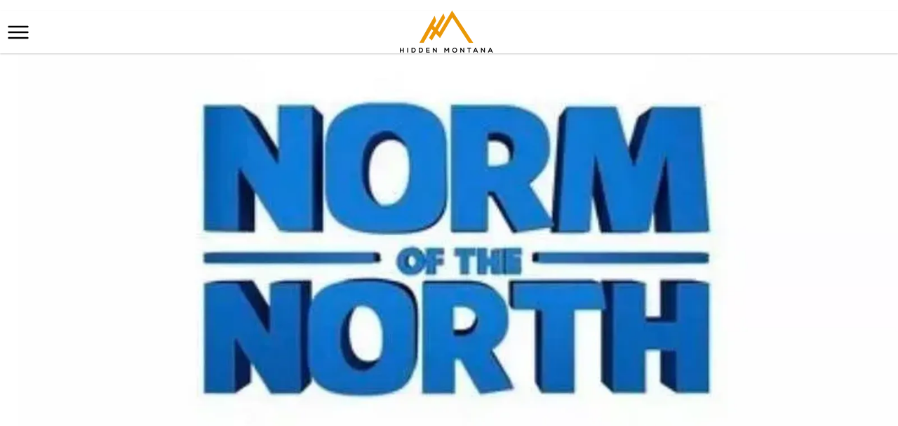

--- FILE ---
content_type: text/html; charset=utf-8
request_url: https://hiddenmt.com/holiday-movie
body_size: 108044
content:

    <!DOCTYPE html>
    <html lang="en-US">
      <head>
        <title data-rh="">Holiday Movie</title><meta data-rh="" name="description" content="Join us for the annual Friends of Head Start Holiday Movie....NORM OF THE NORTH! Showtimes are Wednesday, Dec 27 at 10:30 am and Thursday, Dec 28 at 10:30 am &amp; 1:00 pm (doors open 30 minutes prior to showtime). Admission is $3 per person."/><meta data-rh="" property="og:url" content="https://hiddenmt.com/holiday-movie"/><meta data-rh="" property="og:type" content="article"/><meta data-rh="" property="og:title" content="Holiday Movie"/><meta data-rh="" property="og:description" content="Join us for the annual Friends of Head Start Holiday Movie....NORM OF THE NORTH! Showtimes are Wednesday, Dec 27 at 10:30 am and Thursday, Dec 28 at 10:30 am &amp; 1:00 pm (doors open 30 minutes prior to showtime). Admission is $3 per person."/><meta data-rh="" property="og:image" content="https://hiddenmt.com/images/img_3GwVzop68fGp6uRDvEPzFC/norm?preset=facebook"/>
        <meta name="viewport" content= "width=device-width, initial-scale=1.0">
        <style type="text/css" >html,body,div,span,applet,object,iframe,h1,h2,h3,h4,h5,h6,p,blockquote,pre,a,abbr,acronym,address,big,cite,code,del,dfn,em,img,ins,kbd,q,s,samp,small,strike,strong,sub,sup,tt,var,b,u,i,center,dl,dt,dd,ol,ul,li,fieldset,form,label,legend,table,caption,tbody,tfoot,thead,tr,th,td,article,aside,canvas,details,embed,figure,figcaption,footer,header,hgroup,menu,nav,output,ruby,section,summary,time,mark,audio,video{margin:0;padding:0;border:0;font-size:100%;font:inherit;vertical-align:baseline}article,aside,details,figcaption,figure,footer,header,hgroup,menu,nav,section{display:block}body{line-height:1}ol,ul{list-style:none}blockquote,q{quotes:none}blockquote:before,blockquote:after,q:before,q:after{content:'';content:none}table{border-collapse:collapse;border-spacing:0}</style>
        <!-- 
  Google Fonts <link> tag. 
  ========================

  This link tag imports the fonts you need from Google Fonts.
  Visit the link below to see the current fonts in-use, or
  to select new fonts. If you modify the fonts, make sure
  to copy/paste the new "embed" code that Google Fonts 
  provides.

  https://fonts.google.com/specimen/Spartan?selection.family=Cantarell:ital,wght@0,700;1,700|Fjalla+One|Spartan:wght@500|Sue+Ellen+Francisco&sidebar.open&query=spar
-->
<link
  href="https://fonts.googleapis.com/css2?family=Cantarell:ital,wght@0,700;1,700&family=Fjalla+One&family=Spartan:wght@500&family=Sue+Ellen+Francisco&display=swap"
  rel="stylesheet">

<!-- 
  Font Styles 
  ===========

  The CSS below configures the fonts for your website. You
  can adjust these settings as you wish. In general,
  your fonts are configured as follows:

  h1: Cantarell - all-caps - extra letter spacing
  h2: Fjalla One - all-caps
  h3: Fjalla One
  h4: Julius Sans One
  h5: Spartan - medium
  h6: Spartan - medium - #eb9b23
-->
<style>
  .composer h1 {
    font-family: 'Staatliches', sans-serif !important;
    font-size: 2rem !important;
    text-transform: uppercase;
  }

  .composer h2 {
    font-family: 'Fjalla One', sans-serif !important;
    font-size: 2rem !important;
    text-transform: uppercase;
  }

  .composer h3 {
    font-family: 'Fjalla One', sans-serif !important;
  }

  .composer h4 {
    font-family: 'Julius Sans One', sans-serif !important;
  }

  .composer h5 {
    font-family: 'Spartan', sans-serif !important;
    font-weight: 500 !important;
  }

  .composer h6 {
    font-family: 'Spartan', sans-serif !important;
    font-weight: 500 !important;
    color: #eb9b23 !important;
  }
</style>


<link rel="stylesheet" href="https://fonts.googleapis.com/icon?family=Material+Icons" />

<style>
  body,
  .composer p,
  nav {
    font-family: sans-serif !important;
  }

  .cs-card .ql-container h1 {
    font-size: 1.25rem !important;
  }

  .cs-card .ql-container p {
    display: none !important;
  }

  .cs-card>div {
    box-shadow: none !important;
    border: 1px solid #ddd;
  }

  .composer a {
    text-decoration: none;
  }
</style>

<!-- Google Analytics -->
<script>
  (function (i, s, o, g, r, a, m) {
    i['GoogleAnalyticsObject'] = r;
    (i[r] =
      i[r] ||
      function () {
        (i[r].q = i[r].q || []).push(arguments);
      }),
      (i[r].l = 1 * new Date());
    (a = s.createElement(o)), (m = s.getElementsByTagName(o)[0]);
    a.async = 1;
    a.src = g;
    m.parentNode.insertBefore(a, m);
  })(
    window,
    document,
    'script',
    'https://www.google-analytics.com/analytics.js',
    'ga',
  );
  ga('create', 'UA-101990374-1', 'auto');
  ga('send', 'pageview');
  window.addEventListener('cardsetter:navigate', function () {
    ga('set', 'page', window.location.pathname);
    ga('send', 'pageview');
  });

</script>
<!-- End Google Analytics -->


<!-- Google tag (gtag.js) -->
<script async src="https://www.googletagmanager.com/gtag/js?id=G-YS7NRCEN4Y"></script>
<script>
  window.dataLayer = window.dataLayer || [];
  function gtag(){dataLayer.push(arguments);}
  gtag('js', new Date());

  gtag('config', 'G-YS7NRCEN4Y');
</script>

<!-- Matomo -->
<script>
  var _paq = window._paq = window._paq || [];
  /* tracker methods like "setCustomDimension" should be called before "trackPageView" */
  _paq.push(['trackPageView']);
  _paq.push(['enableLinkTracking']);
  (function() {
    var u="https://wadesinlewistown.matomo.cloud/";
    _paq.push(['setTrackerUrl', u+'matomo.php']);
    _paq.push(['setSiteId', '4']);
    var d=document, g=d.createElement('script'), s=d.getElementsByTagName('script')[0];
    g.async=true; g.src='https://cdn.matomo.cloud/wadesinlewistown.matomo.cloud/matomo.js'; s.parentNode.insertBefore(g,s);
  })();
</script>
<!-- End Matomo Code -->

<!-- Matomo Image Tracker-->
<img referrerpolicy="no-referrer-when-downgrade" src="https://wadesinlewistown.matomo.cloud/matomo.php?idsite=4&amp;rec=1" style="border:0" alt="" />
<!-- End Matomo -->

<!-- Google Maps -->
<script async
  src="https://maps.googleapis.com/maps/api/js?key=AIzaSyC_Q0R1GyKMG5vbYsCXFXALulLBYaDnqkg&libraries=places&callback=initPlaces">
</script>
<script>
  function defer() {
    var deferred = {
      promise: null,
      resolve: null,
      reject: null
    };
    deferred.promise = new Promise((resolve, reject) => {
      deferred.resolve = resolve;
      deferred.reject = reject;
    });
    return deferred;
  }

  let deferredGoogleMapsPromises = [];
  let googlePlacesService;

  const getGooglePlacesService = () => {
    if (googlePlacesService) {
      return Promise.resolve(googlePlacesService);
    } else {
      const p = defer();
      deferredGoogleMapsPromises.push(p);
      return p.promise;
    }
  }

  const fetchPlaceDetails = (placeId) => getGooglePlacesService()
    .then(service => new Promise((resolve, reject) => {
      const request = {
        placeId: placeId, // 'ChIJN1t_tDeuEmsRUsoyG83frY4',
        fields: [
          'formatted_address',
          'formatted_phone_number',
          'name',
          'opening_hours',
          'rating',
          'url',
          'website',
        ]
      };
      service.getDetails(request, (place, status) => {
        if (status === google.maps.places.PlacesServiceStatus.OK) {
          resolve(place);
        } else {
          reject(status);
        }
      });
    }))

  const initPlaces = () => {
    const mapDiv = document.createElement('div');

    // Fake map just to pass to the places service.
    const map = new google.maps.Map(mapDiv, {
      center: { lat: -33.866, lng: 151.196 },
      zoom: 17,
      mapId: "8d193001f940fde3",
    });

    // Create the Google Places service.
    googlePlacesService = new google.maps.places.PlacesService(map);

    // Resolve each deferred promise.
    deferredGoogleMapsPromises.forEach(promise => promise.resolve(googlePlacesService));
  }
  window.initPlaces = initPlaces;
</script>

<!-- END Google Maps -->

<!-- START Google Maps Place Custom Component -->
<style>
  .hidden-mt-place-sidebar {
    font-family: sans-serif;
    font-size: 14px;
    padding: 5rem 2rem 0;
  }

  .hidden-mt-place-sidebar a {
    color: black !important;
    text-decoration: none;
  }

  .hidden-mt-place-sidebar i.material-icons {
    color: #2164bc;
    font-style: normal !important;
    vertical-align: middle;
    margin-right: 0.5rem;
    margin-top: -3px;
    font-size: 18px;
  }

  .hidden-mt-place-sidebar .hidden-mt-place-sidebar__item {
    vertical-align: middle;
    margin-bottom: 1rem;
  }

  .hidden-mt-place-sidebar .hidden-mt-place-sidebar__heading {
    font-weight: bold;
  }

  .hidden-mt-place-sidebar .hidden-mt-place-sidebar__hours-periods {
    line-height: 1.7em;
    padding-left: 1.9rem;
    padding-top: 0.5rem;
  }
</style>

<template id="hidden-mt-place-sidebar">
  <div class="hidden-mt-place-sidebar">
    <div class="hidden-mt-place-sidebar__item hidden-mt-place-sidebar__phone">
      <i class="material-icons">
        phone
      </i>
      <a></a>
    </div>
    <div class="hidden-mt-place-sidebar__item hidden-mt-place-sidebar__location">
      <i class="material-icons">
        location_on
      </i>
      <a target="_blank"></a>
    </div>
    <div class="hidden-mt-place-sidebar__item hidden-mt-place-sidebar__website">
      <i class="material-icons">
        link
      </i>
      <a target="_blank"></a>
    </div>
    <div class="hidden-mt-place-sidebar__item hidden-mt-place-sidebar__facebook">
      <i class="material-icons">
        link
      </i>
      <a target="_blank" href="http://chokecherryjammt.com/">Facebook Page</a>
    </div>

    <div class="hidden-mt-place-sidebar__item hidden-mt-place-sidebar__hours">
      <div class="hidden-mt-place-sidebar__heading">
        <i class="material-icons">
          calendar_today
        </i>
        Hours
      </div>
      <div class="hidden-mt-place-sidebar__hours-periods"></div>
    </div>
  </div>
</template>

<script>
  class HiddenMtPlaceSidebar extends HTMLElement {
    connectedCallback() {
      fetchPlaceDetails(this.getAttribute('place-id'))
        .then(place => this._dataFetched(place));
    }

    _dataFetched(place) {
      const template = document.getElementById('hidden-mt-place-sidebar');
      const clone = template.content.cloneNode(true);
      this.appendChild(clone);

      if (place.formatted_phone_number) {
        const anchor = this.querySelector('.hidden-mt-place-sidebar__phone a');
        anchor.href = `tel:${place.formatted_phone_number.replace(/[^0-9]/g, '')}`;
        anchor.innerHTML = place.formatted_phone_number;
      } else {
        this.querySelector('.hidden-mt-place-sidebar__phone').remove();
      }

      if (place.url && place.formatted_address) {
        const anchor = this.querySelector('.hidden-mt-place-sidebar__location a');
        anchor.href = place.url;
        anchor.innerHTML = place.formatted_address;
      } else {
        this.querySelector('.hidden-mt-place-sidebar__location').remove();
      }

      if (place.website) {
        const anchor = this.querySelector('.hidden-mt-place-sidebar__website a');
        anchor.href = place.website;
        anchor.innerHTML = place.website.replace(/^https?:\/\/(www\.|)/, '').replace(/\/.*$/, '');
      } else {
        this.querySelector('.hidden-mt-place-sidebar__website').remove();
      }

      if (place.opening_hours && place.opening_hours.weekday_text) {
        const div = this.querySelector('.hidden-mt-place-sidebar__hours-periods');
        div.innerHTML = place.opening_hours.weekday_text.join('<br/>');
      } else {
        this.querySelector('.hidden-mt-place-sidebar__hours').remove();
      }

      if (this.getAttribute('facebook-url')) {
        const anchor = this.querySelector('.hidden-mt-place-sidebar__facebook a');
        anchor.href = this.getAttribute('facebook-url');
      } else {
        this.querySelector('.hidden-mt-place-sidebar__facebook').remove();
      }
    }
  }

  try {
    customElements.define('hidden-mt-place-sidebar', HiddenMtPlaceSidebar);
  } catch (e) {
    console.error(e);
  }
</script>
<!-- END Google Maps Place Custom Component -->

<!-- Start Video Embed -->
<template id="tmpl-video">
	<style>
		#wrapper {
			margin: 0 auto;
			max-width: 1140px;
		}

		#wrapper.thick-border {
			border: 30px solid #f4f4f4;
			outline: 1px solid #ddd;
		}

		#inner-wrapper {
			text-align: center;
			overflow: hidden;
			padding-bottom: 56.25%;
			position: relative;
			height: 0;
		}

		iframe {
			left: 0;
			top: 0;
			height: 100%;
			width: 100%;
			position: absolute;
		}
	</style>
	<div id="wrapper">
		<div id="inner-wrapper">
			<iframe width="420" height="315" src="https://www.youtube.com/embed/D8FE8__mpiQ" frameborder="0" allow="accelerometer; autoplay; encrypted-media; gyroscope; picture-in-picture"
			 allowfullscreen></iframe>
		</div>
	</div>
</template>

<script>
	class VideoEmbed extends HTMLElement {
  constructor() {
    super();
    const template = document.getElementById('tmpl-video');
    const shadow = this.attachShadow({ mode: 'open' });
    shadow.appendChild(template.content.cloneNode(true));
  }

  connectedCallback() {
    const src = this.getAttribute('src');
    if (!src) {
      return;
    }
		const v = /youtube\.com/.test(src)
			? new URL(src).searchParams.get("v")
			: /youtu\.be/.test(src)
			? /youtu\.be\/([^\/]*)/.exec(src)[1]
			: null;
		if (!v) {
			return;
		}
    this.shadowRoot.querySelector('iframe').src = `https://www.youtube.com/embed/${v}`;
    if (this.hasAttribute('thick-border')) {
      this.shadowRoot.getElementById('wrapper').classList.add('thick-border');
    }
  }
}
customElements.define('hidden-mt-video', VideoEmbed);

</script>
<!-- End Video Embed -->

<script>
  setInterval(() => {
    document.querySelectorAll('a:not([target]) img')
      .forEach(img => {
        try {
          const a = img.parentElement
          if (!a.href || a.href.startsWith('/')) {
            return
          }
          const url = new URL(a.href)
          if (url.origin !== window.origin) {
            a.target = '_blank'
          }
        } catch (e) {
          console.error(e)
        }
      })
  }, 500)
</script>
        <style type="text/css" data-ssr="true">
          .c0128 {
  height: auto;
  max-width: 100%;
}
.c0119 {
  top: 0;
  left: 0;
  right: 0;
  bottom: 0;
  opacity: 0.2;
  overflow: hidden;
  position: absolute;
  font-size: 0;
  transform: translate3d(0, 0, 0) perspective(1px);
  box-sizing: border-box;
  border-radius: inherit;
}
.c0119 svg {
  pointer-events: none;
}
.c0120 {
  fill: currentColor;
  opacity: 0;
  pointer-events: none;
  transform-origin: top left;
}
.c0120.c0121 {
  opacity: 1;
  animation: c5051 1s;
}
.c0120.c0122 {
  opacity: 0;
  animation: c5052 1s;
}
.c0138 {
  width: 100%;
  margin-left: auto;
  margin-right: auto;
}
.c0139 {
  padding: 1rem;
  max-width: 40rem;
}
.c0140 {
  padding: 1rem;
  max-width: 65rem;
}
.c0141 {
  padding: 1rem;
  max-width: 85rem;
}
.c0142 {
  padding: 0;
  max-width: 100%;
}
.c0131 {
  display: none;
}
.c0136 {
  display: inline-flex;
  position: relative;
}
.c0111 {
  cursor: pointer;
  display: inline-flex;
  outline: 0;
  position: relative;
  transition: color 140ms, filter 140ms;
  align-items: center;
  line-height: 1;
  justify-content: center;
}
.c0111 .c0118 {
  top: 50%;
  left: 50%;
  width: 140%;
  filter: brightness(70%);
  height: 140%;
  opacity: 0.6;
  position: absolute;
  transform: translate(-50%, -50%);
}
.c0112 {
  color: rgba(0, 0, 0, 0.38);
}
.c0113 {
  color: rgb(0, 0, 255);
}
.c0113:hover {
  color: rgb(0, 0, 158);
}
.c0114 {
  color: rgb(128, 0, 128);
}
.c0114:hover {
  color: rgb(15, 0, 15);
}
.c0115 {
  color: rgb(255, 0, 0);
}
.c0115:hover {
  color: rgb(158, 0, 0);
}
.c0116 {
  color: rgb(0, 128, 0);
}
.c0116:hover {
  color: rgb(0, 15, 0);
}
.c0117 {
  color: rgb(255, 165, 0);
}
.c0117:hover {
  color: rgb(158, 102, 0);
}
.c0144 {
  color: rgba(0, 0, 0, 0.87);
}
.c0144 .text-align--left {
  text-align: left;
}
.c0144 .text-align--right {
  text-align: right;
}
.c0144 .text-align--center {
  text-align: center;
}
.c0144 .text-align--justify {
  text-align: justify;
}
.c0144 h1, .c0144 h2, .c0144 h3, .c0144 h4, .c0144 h5, .c0144 h6, .c0144 .h1, .c0144 .h2, .c0144 .h3, .c0144 .h4, .c0144 .h5, .c0144 .h6 {
  color: rgba(0, 0, 0, 0.87);
}
.c0144 strong, .c0144 b {
  font-weight: 700;
}
.c0144 em, .c0144 i {
  font-style: italic;
}
.c0144 a {
  color: rgb(0, 0, 255);
}
.c0144 ol, .c0144 ul {
  font-family: system-ui;
  font-weight: normal;
}
.c0144 hr {
  border: none;
  height: 1px;
  background: rgba(0, 0, 0, 0.38);
}
.c0144 ol {
  margin-left: 1.5rem;
  list-style-type: decimal;
  list-style-position: outside;
}
.c0144 ol li {
  padding-left: 0.5rem;
}
.c0144 ul {
  margin-left: 1.5rem;
  list-style-type: disc;
  list-style-position: outside;
}
.c0144 ul li {
  padding-left: 0.5rem;
}
.c0144 li ul, .c0144 li ol {
  margin-top: 0;
  margin-left: 1rem;
}
.c0144 h1, .c0144 .h1 {
  font-family: system-ui;
  font-weight: bold;
}
.c0144 h2, .c0144 .h2 {
  font-family: system-ui;
  font-weight: bold;
}
.c0144 h3, .c0144 .h3 {
  font-family: system-ui;
  font-weight: bold;
}
.c0144 h4, .c0144 .h4 {
  font-family: system-ui;
  font-weight: bold;
}
.c0144 h5, .c0144 .h5 {
  font-family: system-ui;
  font-weight: bold;
}
.c0144 h6, .c0144 .h6 {
  font-family: system-ui;
  font-weight: bold;
  text-transform: uppercase;
}
.c0144 p, .c0144 .p {
  font-family: system-ui;
  font-weight: normal;
}
.c0144 blockquote, .c0144 .blockquote {
  font-style: italic;
  font-family: system-ui;
  font-weight: normal;
}
@media (min-width: 0px) {
  .c0144 blockquote, .c0144 .blockquote {
    font-size: 1.2rem;
    margin-top: 1.5rem;
    line-height: 1.5;
  }
}
@media (min-width: 600px) {
  .c0144 blockquote, .c0144 .blockquote {
    font-size: 1.2rem;
    margin-top: 1.5rem;
    line-height: 1.5;
  }
}
@media (min-width: 960px) {
  .c0144 blockquote, .c0144 .blockquote {
    font-size: 1.2rem;
    margin-top: 1.5rem;
    line-height: 1.5;
  }
}
@media (min-width: 1280px) {
  .c0144 blockquote, .c0144 .blockquote {
    font-size: 1.2rem;
    margin-top: 1.5rem;
    line-height: 1.5;
  }
}
@media (min-width: 1920px) {
  .c0144 blockquote, .c0144 .blockquote {
    font-size: 1.2rem;
    margin-top: 1.5rem;
    line-height: 1.5;
  }
}
@media (min-width: 0px) {
  .c0144 p, .c0144 .p {
    font-size: 1rem;
    margin-top: 1.5rem;
    line-height: 1.5;
  }
}
@media (min-width: 600px) {
  .c0144 p, .c0144 .p {
    font-size: 1rem;
    margin-top: 1.5rem;
    line-height: 1.5;
  }
}
@media (min-width: 960px) {
  .c0144 p, .c0144 .p {
    font-size: 1rem;
    margin-top: 1.5rem;
    line-height: 1.5;
  }
}
@media (min-width: 1280px) {
  .c0144 p, .c0144 .p {
    font-size: 1rem;
    margin-top: 1.5rem;
    line-height: 1.5;
  }
}
@media (min-width: 1920px) {
  .c0144 p, .c0144 .p {
    font-size: 1rem;
    margin-top: 1.5rem;
    line-height: 1.5;
  }
}
@media (min-width: 0px) {
  .c0144 h6, .c0144 .h6 {
    font-size: 0.875rem;
    margin-top: 1.875rem;
    line-height: 1.5;
  }
}
@media (min-width: 600px) {
  .c0144 h6, .c0144 .h6 {
    font-size: 0.875rem;
    margin-top: 1.875rem;
    line-height: 1.5;
  }
}
@media (min-width: 960px) {
  .c0144 h6, .c0144 .h6 {
    font-size: 0.875rem;
    margin-top: 1.875rem;
    line-height: 1.5;
  }
}
@media (min-width: 1280px) {
  .c0144 h6, .c0144 .h6 {
    font-size: 0.875rem;
    margin-top: 1.875rem;
    line-height: 1.5;
  }
}
@media (min-width: 1920px) {
  .c0144 h6, .c0144 .h6 {
    font-size: 0.875rem;
    margin-top: 1.875rem;
    line-height: 1.5;
  }
}
@media (min-width: 0px) {
  .c0144 h5, .c0144 .h5 {
    font-size: 1rem;
    margin-top: 1.875rem;
    line-height: 1.5;
  }
}
@media (min-width: 600px) {
  .c0144 h5, .c0144 .h5 {
    font-size: 1rem;
    margin-top: 1.875rem;
    line-height: 1.5;
  }
}
@media (min-width: 960px) {
  .c0144 h5, .c0144 .h5 {
    font-size: 1rem;
    margin-top: 1.875rem;
    line-height: 1.5;
  }
}
@media (min-width: 1280px) {
  .c0144 h5, .c0144 .h5 {
    font-size: 1rem;
    margin-top: 1.875rem;
    line-height: 1.5;
  }
}
@media (min-width: 1920px) {
  .c0144 h5, .c0144 .h5 {
    font-size: 1rem;
    margin-top: 1.875rem;
    line-height: 1.5;
  }
}
@media (min-width: 0px) {
  .c0144 h4, .c0144 .h4 {
    font-size: 1.25rem;
    margin-top: 2.25rem;
    line-height: 1.5;
  }
}
@media (min-width: 600px) {
  .c0144 h4, .c0144 .h4 {
    font-size: 1.25rem;
    margin-top: 2.25rem;
    line-height: 1.5;
  }
}
@media (min-width: 960px) {
  .c0144 h4, .c0144 .h4 {
    font-size: 1.25rem;
    margin-top: 2.25rem;
    line-height: 1.5;
  }
}
@media (min-width: 1280px) {
  .c0144 h4, .c0144 .h4 {
    font-size: 1.25rem;
    margin-top: 2.25rem;
    line-height: 1.5;
  }
}
@media (min-width: 1920px) {
  .c0144 h4, .c0144 .h4 {
    font-size: 1.25rem;
    margin-top: 2.25rem;
    line-height: 1.5;
  }
}
@media (min-width: 0px) {
  .c0144 h3, .c0144 .h3 {
    font-size: 1.5rem;
    margin-top: 2.25rem;
    line-height: 1.5;
  }
}
@media (min-width: 600px) {
  .c0144 h3, .c0144 .h3 {
    font-size: 1.5rem;
    margin-top: 2.25rem;
    line-height: 1.5;
  }
}
@media (min-width: 960px) {
  .c0144 h3, .c0144 .h3 {
    font-size: 1.5rem;
    margin-top: 2.25rem;
    line-height: 1.5;
  }
}
@media (min-width: 1280px) {
  .c0144 h3, .c0144 .h3 {
    font-size: 1.5rem;
    margin-top: 2.25rem;
    line-height: 1.5;
  }
}
@media (min-width: 1920px) {
  .c0144 h3, .c0144 .h3 {
    font-size: 1.5rem;
    margin-top: 2.25rem;
    line-height: 1.5;
  }
}
@media (min-width: 0px) {
  .c0144 h2, .c0144 .h2 {
    font-size: 1.75rem;
    margin-top: 2.625rem;
    line-height: 1.5;
  }
}
@media (min-width: 600px) {
  .c0144 h2, .c0144 .h2 {
    font-size: 1.75rem;
    margin-top: 2.625rem;
    line-height: 1.5;
  }
}
@media (min-width: 960px) {
  .c0144 h2, .c0144 .h2 {
    font-size: 1.75rem;
    margin-top: 2.625rem;
    line-height: 1.5;
  }
}
@media (min-width: 1280px) {
  .c0144 h2, .c0144 .h2 {
    font-size: 1.75rem;
    margin-top: 2.625rem;
    line-height: 1.5;
  }
}
@media (min-width: 1920px) {
  .c0144 h2, .c0144 .h2 {
    font-size: 1.75rem;
    margin-top: 2.625rem;
    line-height: 1.5;
  }
}
@media (min-width: 0px) {
  .c0144 h1, .c0144 .h1 {
    font-size: 2rem;
    margin-top: 3rem;
    line-height: 1.5;
  }
}
@media (min-width: 600px) {
  .c0144 h1, .c0144 .h1 {
    font-size: 2rem;
    margin-top: 3rem;
    line-height: 1.5;
  }
}
@media (min-width: 960px) {
  .c0144 h1, .c0144 .h1 {
    font-size: 2rem;
    margin-top: 3rem;
    line-height: 1.5;
  }
}
@media (min-width: 1280px) {
  .c0144 h1, .c0144 .h1 {
    font-size: 2rem;
    margin-top: 3rem;
    line-height: 1.5;
  }
}
@media (min-width: 1920px) {
  .c0144 h1, .c0144 .h1 {
    font-size: 2rem;
    margin-top: 3rem;
    line-height: 1.5;
  }
}
@media (min-width: 0px) {
  .c0144 hr {
    font-size: 1rem;
    margin-top: 1.5rem;
    line-height: 1.5;
  }
}
@media (min-width: 600px) {
  .c0144 hr {
    font-size: 1rem;
    margin-top: 1.5rem;
    line-height: 1.5;
  }
}
@media (min-width: 960px) {
  .c0144 hr {
    font-size: 1rem;
    margin-top: 1.5rem;
    line-height: 1.5;
  }
}
@media (min-width: 1280px) {
  .c0144 hr {
    font-size: 1rem;
    margin-top: 1.5rem;
    line-height: 1.5;
  }
}
@media (min-width: 1920px) {
  .c0144 hr {
    font-size: 1rem;
    margin-top: 1.5rem;
    line-height: 1.5;
  }
}
@media (min-width: 0px) {
  .c0144 ol, .c0144 ul {
    font-size: 1rem;
    margin-top: 1.125rem;
    line-height: 1.5;
  }
}
@media (min-width: 600px) {
  .c0144 ol, .c0144 ul {
    font-size: 1rem;
    margin-top: 1.125rem;
    line-height: 1.5;
  }
}
@media (min-width: 960px) {
  .c0144 ol, .c0144 ul {
    font-size: 1rem;
    margin-top: 1.125rem;
    line-height: 1.5;
  }
}
@media (min-width: 1280px) {
  .c0144 ol, .c0144 ul {
    font-size: 1rem;
    margin-top: 1.125rem;
    line-height: 1.5;
  }
}
@media (min-width: 1920px) {
  .c0144 ol, .c0144 ul {
    font-size: 1rem;
    margin-top: 1.125rem;
    line-height: 1.5;
  }
}
.c0143 {
  margin: 0;
  position: relative;
  box-sizing: border-box;
}
.c0143 .ql-clipboard {
  top: 50%;
  left: -100000px;
  height: 1px;
  position: absolute;
  overflow-y: hidden;
}
.c0143 .ql-clipboard p {
  margin: 0;
  padding: 0;
}
.c0143 .ql-editor {
  outline: none;
}
.c0149 {
  top: 0;
  left: 0;
  width: 100vw;
  height: 0;
  z-index: 1000;
  position: fixed;
  transform: translate3d(0, 0, 0);
  background: rgba(0, 0, 0, 0);
  transition: background 300ms, height 0ms 300ms;
  -webkit-tap-highlight-color: rgba(0, 0, 0, 0);
}
.c0149.c0150 {
  height: 100vh;
  background: rgba(0, 0, 0, 0.3);
  transition: background 300ms;
}
.c011 {
  width: 100vw;
  height: 60px;
  display: flex;
  z-index: 10;
  position: fixed;
  background: rgb(255, 255, 255);
  box-shadow: 0 1px 2px rgb(199, 199, 199);
  transition: background-color 300ms,box-shadow 200ms,height 200ms;
  align-items: center;
  user-select: none;
}
.c013 {
  height: 50px;
  box-shadow: 0 2px 6px rgb(199, 199, 199);
}
.c014 {
  cursor: pointer;
  font-size: 30px;
}
.c015 {
  margin: 0.63rem;
  font-size: 2em;
}
.c019 {
  flex: 1;
  order: 2;
  height: 100%;
  display: flex;
  align-items: center;
  justify-content: center;
}
.c0110 {
  max-width: 60vw;
  margin-left: -60px;
}
.c0123 {
  display: flex;
  position: relative;
  box-sizing: border-box;
  transition: padding-top 200ms;
  padding-top: 60px;
  flex-direction: column;
}
.c0124 {
  padding-top: 50px;
}
.c0125 {
  padding-top: 0;
}
.c0145 {
  top: 0;
  left: 0;
  height: 100vh;
  z-index: 1010;
  position: fixed;
  min-width: 240px;
  max-width: 300px;
  transform: translate3d(-100%, 0, 0);
  background: rgb(255, 255, 255);
  transition: transform 200ms cubic-bezier(0.25, 0.055, 0.015, 1),box-shadow 200ms;
  font-family: system-ui;
  font-weight: normal;
}
@media (min-width: 0px) {
  .c0145 {
    font-size: 1rem;
  }
}
@media (min-width: 600px) {
  .c0145 {
    font-size: 1rem;
  }
}
@media (min-width: 960px) {
  .c0145 {
    font-size: 1rem;
  }
}
@media (min-width: 1280px) {
  .c0145 {
    font-size: 1rem;
  }
}
@media (min-width: 1920px) {
  .c0145 {
    font-size: 1rem;
  }
}
.c0146 {
  color: inherit;
  padding: 0.5rem;
  display: block;
  background: white;
  user-select: none;
  text-decoration: none;
}
.c0146.c0147 {
  background: #f8f8f8;
}
.c0148 {
  transform: translate3d(0, 0, 0);
  box-shadow: 0 0 16px rgba(0, 0, 0, 0.3);
}
.c0129 {
  padding: 6px;
  position: relative;
  background: rgb(255, 255, 255);
}
.c0134 {
  box-sizing: border-box;
  transition: box-shadow 300ms;
}
.c0135 {
  flex: 1;
  display: flex;
  position: relative;
}
.c0126 {
  flex: 1;
  position: relative;
  max-width: 100%;
  box-sizing: border-box;
}
.c0127 {
  max-width: 100%;
}
.c0137 {
  position: relative;
  box-sizing: border-box;
}
        </style>
        <style data-styled="true" data-styled-version="5.0.1">html{line-height:1.15;-webkit-text-size-adjust:100%;}
body{margin:0;}
main{display:block;}
h1{font-size:2em;margin:0.67em 0;}
hr{box-sizing:content-box;height:0;overflow:visible;}
pre{font-family:monospace,monospace;font-size:1em;}
a{background-color:transparent;}
abbr[title]{border-bottom:none;-webkit-text-decoration:underline;text-decoration:underline;-webkit-text-decoration:underline dotted;text-decoration:underline dotted;}
b,strong{font-weight:bolder;}
code,kbd,samp{font-family:monospace,monospace;font-size:1em;}
small{font-size:80%;}
sub,sup{font-size:75%;line-height:0;position:relative;vertical-align:baseline;}
sub{bottom:-0.25em;}
sup{top:-0.5em;}
img{border-style:none;}
button,input,optgroup,select,textarea{font-family:inherit;font-size:100%;line-height:1.15;margin:0;}
button,input{overflow:visible;}
button,select{text-transform:none;}
button,[type="button"],[type="reset"],[type="submit"]{-webkit-appearance:button;}
button::-moz-focus-inner,[type="button"]::-moz-focus-inner,[type="reset"]::-moz-focus-inner,[type="submit"]::-moz-focus-inner{border-style:none;padding:0;}
button:-moz-focusring,[type="button"]:-moz-focusring,[type="reset"]:-moz-focusring,[type="submit"]:-moz-focusring{outline:1px dotted ButtonText;}
fieldset{padding:0.35em 0.75em 0.625em;}
legend{box-sizing:border-box;color:inherit;display:table;max-width:100%;padding:0;white-space:normal;}
progress{vertical-align:baseline;}
textarea{overflow:auto;}
[type="checkbox"],[type="radio"]{box-sizing:border-box;padding:0;}
[type="number"]::-webkit-inner-spin-button,[type="number"]::-webkit-outer-spin-button{height:auto;}
[type="search"]{-webkit-appearance:textfield;outline-offset:-2px;}
[type="search"]::-webkit-search-decoration{-webkit-appearance:none;}
::-webkit-file-upload-button{-webkit-appearance:button;font:inherit;}
details{display:block;}
summary{display:list-item;}
template{display:none;}
[hidden]{display:none;}
data-styled.g152[id="sc-global-iFPQQu1"]{content:"sc-global-iFPQQu1,"}
body{--mint-breakpoints-lg:1280;--mint-breakpoints-md:960;--mint-breakpoints-sm:600;--mint-breakpoints-xl:1920;--mint-breakpoints-xs:0;--mint-comp-divider-size:1px;--mint-modular-scale:1.61803398875;--mint-palette-action-active:rgba(0,0,0,0.54);--mint-palette-action-disabled-background:rgba(0,0,0,0.12);--mint-palette-action-disabled:rgba(0,0,0,0.26);--mint-palette-action-hover-opacity:0.08;--mint-palette-action-hover:rgba(0,0,0,0.08);--mint-palette-action-selected:rgba(0,0,0,0.14);--mint-palette-background-default:#fafafa;--mint-palette-background-surface:#fff;--mint-palette-divider:rgba(0,0,0,0.12);--mint-palette-error-contrast-text:#fff;--mint-palette-error-dark:#d32f2f;--mint-palette-error-light:#e57373;--mint-palette-error-main:#f44336;--mint-palette-neutral-100:#f5f5f5;--mint-palette-neutral-200:#eeeeee;--mint-palette-neutral-300:#e0e0e0;--mint-palette-neutral-400:#bdbdbd;--mint-palette-neutral-500:#9e9e9e;--mint-palette-neutral-50:#fafafa;--mint-palette-neutral-600:#757575;--mint-palette-neutral-700:#616161;--mint-palette-neutral-800:#424242;--mint-palette-neutral-900:#212121;--mint-palette-neutral-a-100:#d5d5d5;--mint-palette-neutral-a-200:#aaaaaa;--mint-palette-neutral-a-400:#303030;--mint-palette-neutral-a-700:#616161;--mint-palette-primary-contrast-text:#fff;--mint-palette-primary-dark:#1976d2;--mint-palette-primary-light:#64b5f6;--mint-palette-primary-main:#2196f3;--mint-palette-secondary-contrast-text:#fff;--mint-palette-secondary-dark:#303f9f;--mint-palette-secondary-light:#7986cb;--mint-palette-secondary-main:#3f51b5;--mint-palette-text-disabled:rgba(0,0,0,0.38);--mint-palette-text-hint:rgba(0,0,0,0.38);--mint-palette-text-primary:rgba(0,0,0,0.87);--mint-palette-text-secondary:rgba(0,0,0,0.54);--mint-palette-tonal-offset:0.2;--mint-palette-warning-contrast-text:#fff;--mint-palette-warning-dark:#e64a19;--mint-palette-warning-light:#ff8a65;--mint-palette-warning-main:#ff5722;--mint-shadows-0:none;--mint-shadows-10:0px 6px 6px -3px rgba(0,0,0,0.2),0px 10px 14px 1px rgba(0,0,0,0.14),0px 4px 18px 3px rgba(0,0,0,0.12);--mint-shadows-11:0px 6px 7px -4px rgba(0,0,0,0.2),0px 11px 15px 1px rgba(0,0,0,0.14),0px 4px 20px 3px rgba(0,0,0,0.12);--mint-shadows-12:0px 7px 8px -4px rgba(0,0,0,0.2),0px 12px 17px 2px rgba(0,0,0,0.14),0px 5px 22px 4px rgba(0,0,0,0.12);--mint-shadows-13:0px 7px 8px -4px rgba(0,0,0,0.2),0px 13px 19px 2px rgba(0,0,0,0.14),0px 5px 24px 4px rgba(0,0,0,0.12);--mint-shadows-14:0px 7px 9px -4px rgba(0,0,0,0.2),0px 14px 21px 2px rgba(0,0,0,0.14),0px 5px 26px 4px rgba(0,0,0,0.12);--mint-shadows-15:0px 8px 9px -5px rgba(0,0,0,0.2),0px 15px 22px 2px rgba(0,0,0,0.14),0px 6px 28px 5px rgba(0,0,0,0.12);--mint-shadows-16:0px 8px 10px -5px rgba(0,0,0,0.2),0px 16px 24px 2px rgba(0,0,0,0.14),0px 6px 30px 5px rgba(0,0,0,0.12);--mint-shadows-17:0px 8px 11px -5px rgba(0,0,0,0.2),0px 17px 26px 2px rgba(0,0,0,0.14),0px 6px 32px 5px rgba(0,0,0,0.12);--mint-shadows-18:0px 9px 11px -5px rgba(0,0,0,0.2),0px 18px 28px 2px rgba(0,0,0,0.14),0px 7px 34px 6px rgba(0,0,0,0.12);--mint-shadows-19:0px 9px 12px -6px rgba(0,0,0,0.2),0px 19px 29px 2px rgba(0,0,0,0.14),0px 7px 36px 6px rgba(0,0,0,0.12);--mint-shadows-1:0px 1px 3px 0px rgba(0,0,0,0.2),0px 1px 1px 0px rgba(0,0,0,0.14),0px 2px 1px -1px rgba(0,0,0,0.12);--mint-shadows-20:0px 10px 13px -6px rgba(0,0,0,0.2),0px 20px 31px 3px rgba(0,0,0,0.14),0px 8px 38px 7px rgba(0,0,0,0.12);--mint-shadows-21:0px 10px 13px -6px rgba(0,0,0,0.2),0px 21px 33px 3px rgba(0,0,0,0.14),0px 8px 40px 7px rgba(0,0,0,0.12);--mint-shadows-22:0px 10px 14px -6px rgba(0,0,0,0.2),0px 22px 35px 3px rgba(0,0,0,0.14),0px 8px 42px 7px rgba(0,0,0,0.12);--mint-shadows-23:0px 11px 14px -7px rgba(0,0,0,0.2),0px 23px 36px 3px rgba(0,0,0,0.14),0px 9px 44px 8px rgba(0,0,0,0.12);--mint-shadows-24:0px 11px 15px -7px rgba(0,0,0,0.2),0px 24px 38px 3px rgba(0,0,0,0.14),0px 9px 46px 8px rgba(0,0,0,0.12);--mint-shadows-2:0px 1px 5px 0px rgba(0,0,0,0.2),0px 2px 2px 0px rgba(0,0,0,0.14),0px 3px 1px -2px rgba(0,0,0,0.12);--mint-shadows-3:0px 1px 8px 0px rgba(0,0,0,0.2),0px 3px 4px 0px rgba(0,0,0,0.14),0px 3px 3px -2px rgba(0,0,0,0.12);--mint-shadows-4:0px 2px 4px -1px rgba(0,0,0,0.2),0px 4px 5px 0px rgba(0,0,0,0.14),0px 1px 10px 0px rgba(0,0,0,0.12);--mint-shadows-5:0px 3px 5px -1px rgba(0,0,0,0.2),0px 5px 8px 0px rgba(0,0,0,0.14),0px 1px 14px 0px rgba(0,0,0,0.12);--mint-shadows-6:0px 3px 5px -1px rgba(0,0,0,0.2),0px 6px 10px 0px rgba(0,0,0,0.14),0px 1px 18px 0px rgba(0,0,0,0.12);--mint-shadows-7:0px 4px 5px -2px rgba(0,0,0,0.2),0px 7px 10px 1px rgba(0,0,0,0.14),0px 2px 16px 1px rgba(0,0,0,0.12);--mint-shadows-8:0px 5px 5px -3px rgba(0,0,0,0.2),0px 8px 10px 1px rgba(0,0,0,0.14),0px 3px 14px 2px rgba(0,0,0,0.12);--mint-shadows-9:0px 5px 6px -3px rgba(0,0,0,0.2),0px 9px 12px 1px rgba(0,0,0,0.14),0px 3px 16px 2px rgba(0,0,0,0.12);--mint-spacing:4;--mint-typography-baseline:1;--mint-typography-body-font-family:'Open Sans',sans-serif;--mint-typography-body-font-size-lg:1.15rem;--mint-typography-body-font-size-md:1rem;--mint-typography-body-font-size-sm:1rem;--mint-typography-body-font-size-xl:1.35rem;--mint-typography-body-font-size-xs:1rem;--mint-typography-body-font-stretch:none;--mint-typography-body-font-style:normal;--mint-typography-body-font-variant:normal;--mint-typography-body-font-weight:400;--mint-typography-body-letter-spacing:normal;--mint-typography-body-line-height:1.35;--mint-typography-body-rvr-lg:1;--mint-typography-body-rvr-md:0.75;--mint-typography-body-rvr-sm:0.75;--mint-typography-body-rvr-xl:1.25;--mint-typography-body-rvr-xs:0.75;--mint-typography-body-text-transform:none;--mint-typography-body-vr:0.75;--mint-typography-button-font-family:'Rubik',sans-serif;--mint-typography-button-font-size-lg:0.850rem;--mint-typography-button-font-size-md:0.825rem;--mint-typography-button-font-size-sm:0.8rem;--mint-typography-button-font-size-xl:0.900rem;--mint-typography-button-font-size-xs:0.8rem;--mint-typography-button-font-stretch:none;--mint-typography-button-font-style:normal;--mint-typography-button-font-variant:normal;--mint-typography-button-font-weight:400;--mint-typography-button-letter-spacing:normal;--mint-typography-button-line-height:1.75;--mint-typography-button-rvr-lg:0.75;--mint-typography-button-rvr-md:0.5;--mint-typography-button-rvr-sm:0.5;--mint-typography-button-rvr-xl:1;--mint-typography-button-rvr-xs:0.5;--mint-typography-button-text-transform:none;--mint-typography-button-vr:0.75;--mint-typography-caption-font-family:'Rubik',sans-serif;--mint-typography-caption-font-size-lg:1rem;--mint-typography-caption-font-size-md:1rem;--mint-typography-caption-font-size-sm:1rem;--mint-typography-caption-font-size-xl:1rem;--mint-typography-caption-font-size-xs:1rem;--mint-typography-caption-font-stretch:none;--mint-typography-caption-font-style:normal;--mint-typography-caption-font-variant:normal;--mint-typography-caption-font-weight:400;--mint-typography-caption-letter-spacing:normal;--mint-typography-caption-line-height:1.35;--mint-typography-caption-rvr-lg:0.75;--mint-typography-caption-rvr-md:0.75;--mint-typography-caption-rvr-sm:0.75;--mint-typography-caption-rvr-xl:0.75;--mint-typography-caption-rvr-xs:0.75;--mint-typography-caption-text-transform:none;--mint-typography-caption-vr:0.75;--mint-typography-control-font-family:'Rubik',sans-serif;--mint-typography-control-font-size-lg:0.950rem;--mint-typography-control-font-size-md:0.925rem;--mint-typography-control-font-size-sm:0.900rem;--mint-typography-control-font-size-xl:0.975rem;--mint-typography-control-font-size-xs:0.900rem;--mint-typography-control-font-stretch:none;--mint-typography-control-font-style:normal;--mint-typography-control-font-variant:normal;--mint-typography-control-font-weight:400;--mint-typography-control-letter-spacing:normal;--mint-typography-control-line-height:1.75;--mint-typography-control-rvr-lg:0.75;--mint-typography-control-rvr-md:0.5;--mint-typography-control-rvr-sm:0.5;--mint-typography-control-rvr-xl:1;--mint-typography-control-rvr-xs:0.5;--mint-typography-control-text-transform:none;--mint-typography-control-vr:0.75;--mint-typography-dense-font-family:'Rubik',sans-serif;--mint-typography-dense-font-size-lg:0.9rem;--mint-typography-dense-font-size-md:0.8rem;--mint-typography-dense-font-size-sm:0.8rem;--mint-typography-dense-font-size-xl:1rem;--mint-typography-dense-font-size-xs:0.8rem;--mint-typography-dense-font-stretch:none;--mint-typography-dense-font-style:normal;--mint-typography-dense-font-variant:normal;--mint-typography-dense-font-weight:400;--mint-typography-dense-letter-spacing:normal;--mint-typography-dense-line-height:1.6;--mint-typography-dense-rvr-lg:0.75;--mint-typography-dense-rvr-md:0.75;--mint-typography-dense-rvr-sm:0.75;--mint-typography-dense-rvr-xl:0.75;--mint-typography-dense-rvr-xs:0.75;--mint-typography-dense-text-transform:none;--mint-typography-dense-vr:0.75;--mint-typography-h1-font-family:'Rubik',sans-serif;--mint-typography-h1-font-size-lg:2rem;--mint-typography-h1-font-size-md:2rem;--mint-typography-h1-font-size-sm:2rem;--mint-typography-h1-font-size-xl:2rem;--mint-typography-h1-font-size-xs:2rem;--mint-typography-h1-font-stretch:none;--mint-typography-h1-font-style:normal;--mint-typography-h1-font-variant:normal;--mint-typography-h1-font-weight:700;--mint-typography-h1-letter-spacing:-0.04em;--mint-typography-h1-line-height:1.05;--mint-typography-h1-rvr-lg:1.5;--mint-typography-h1-rvr-md:1.5;--mint-typography-h1-rvr-sm:1.5;--mint-typography-h1-rvr-xl:1.5;--mint-typography-h1-rvr-xs:1.5;--mint-typography-h1-text-transform:none;--mint-typography-h1-vr:0.75;--mint-typography-h2-font-family:'Rubik',sans-serif;--mint-typography-h2-font-size-lg:1.4rem;--mint-typography-h2-font-size-md:1.4rem;--mint-typography-h2-font-size-sm:1.4rem;--mint-typography-h2-font-size-xl:1.4rem;--mint-typography-h2-font-size-xs:1.4rem;--mint-typography-h2-font-stretch:none;--mint-typography-h2-font-style:normal;--mint-typography-h2-font-variant:normal;--mint-typography-h2-font-weight:500;--mint-typography-h2-letter-spacing:-0.02em;--mint-typography-h2-line-height:1;--mint-typography-h2-rvr-lg:1.5;--mint-typography-h2-rvr-md:1.5;--mint-typography-h2-rvr-sm:1.5;--mint-typography-h2-rvr-xl:1.5;--mint-typography-h2-rvr-xs:1.5;--mint-typography-h2-text-transform:none;--mint-typography-h2-vr:0.75;--mint-typography-h3-font-family:'Rubik',sans-serif;--mint-typography-h3-font-size-lg:2.5rem;--mint-typography-h3-font-size-md:2rem;--mint-typography-h3-font-size-sm:2rem;--mint-typography-h3-font-size-xl:3rem;--mint-typography-h3-font-size-xs:2rem;--mint-typography-h3-font-stretch:none;--mint-typography-h3-font-style:normal;--mint-typography-h3-font-variant:normal;--mint-typography-h3-font-weight:700;--mint-typography-h3-letter-spacing:-0.02em;--mint-typography-h3-line-height:1;--mint-typography-h3-rvr-lg:2.5;--mint-typography-h3-rvr-md:2;--mint-typography-h3-rvr-sm:1.5;--mint-typography-h3-rvr-xl:3;--mint-typography-h3-rvr-xs:1.5;--mint-typography-h3-text-transform:none;--mint-typography-h3-vr:0.75;--mint-typography-h4-font-family:'Rubik',sans-serif;--mint-typography-h4-font-size-lg:2rem;--mint-typography-h4-font-size-md:1.5rem;--mint-typography-h4-font-size-sm:1.5rem;--mint-typography-h4-font-size-xl:2.5rem;--mint-typography-h4-font-size-xs:1.5rem;--mint-typography-h4-font-stretch:none;--mint-typography-h4-font-style:normal;--mint-typography-h4-font-variant:normal;--mint-typography-h4-font-weight:700;--mint-typography-h4-letter-spacing:-0.01em;--mint-typography-h4-line-height:1;--mint-typography-h4-rvr-lg:2.5;--mint-typography-h4-rvr-md:2;--mint-typography-h4-rvr-sm:1.5;--mint-typography-h4-rvr-xl:3;--mint-typography-h4-rvr-xs:1.5;--mint-typography-h4-text-transform:none;--mint-typography-h4-vr:0.75;--mint-typography-h5-font-family:'Rubik',sans-serif;--mint-typography-h5-font-size-lg:1.5rem;--mint-typography-h5-font-size-md:1.25rem;--mint-typography-h5-font-size-sm:1.25rem;--mint-typography-h5-font-size-xl:2rem;--mint-typography-h5-font-size-xs:1.25rem;--mint-typography-h5-font-stretch:none;--mint-typography-h5-font-style:normal;--mint-typography-h5-font-variant:normal;--mint-typography-h5-font-weight:700;--mint-typography-h5-letter-spacing:0.04em;--mint-typography-h5-line-height:1;--mint-typography-h5-rvr-lg:2.5;--mint-typography-h5-rvr-md:2;--mint-typography-h5-rvr-sm:1.5;--mint-typography-h5-rvr-xl:3;--mint-typography-h5-rvr-xs:1.5;--mint-typography-h5-text-transform:uppercase;--mint-typography-h5-vr:0.75;--mint-typography-h6-font-family:'Rubik',sans-serif;--mint-typography-h6-font-size-lg:1rem;--mint-typography-h6-font-size-md:1rem;--mint-typography-h6-font-size-sm:1rem;--mint-typography-h6-font-size-xl:1.5rem;--mint-typography-h6-font-size-xs:1rem;--mint-typography-h6-font-stretch:none;--mint-typography-h6-font-style:normal;--mint-typography-h6-font-variant:normal;--mint-typography-h6-font-weight:700;--mint-typography-h6-letter-spacing:0.05em;--mint-typography-h6-line-height:1;--mint-typography-h6-rvr-lg:2.5;--mint-typography-h6-rvr-md:2;--mint-typography-h6-rvr-sm:1.5;--mint-typography-h6-rvr-xl:3;--mint-typography-h6-rvr-xs:1.5;--mint-typography-h6-text-transform:uppercase;--mint-typography-h6-vr:0.75;--mint-typography-helper-font-family:'Rubik',sans-serif;--mint-typography-helper-font-size-lg:0.725rem;--mint-typography-helper-font-size-md:0.700rem;--mint-typography-helper-font-size-sm:0.675rem;--mint-typography-helper-font-size-xl:0.750rem;--mint-typography-helper-font-size-xs:0.675rem;--mint-typography-helper-font-stretch:none;--mint-typography-helper-font-style:normal;--mint-typography-helper-font-variant:normal;--mint-typography-helper-font-weight:500;--mint-typography-helper-letter-spacing:normal;--mint-typography-helper-line-height:1.5;--mint-typography-helper-rvr-lg:0.75;--mint-typography-helper-rvr-md:0.75;--mint-typography-helper-rvr-sm:0.75;--mint-typography-helper-rvr-xl:0.75;--mint-typography-helper-rvr-xs:0.75;--mint-typography-helper-text-transform:none;--mint-typography-helper-vr:0.75;--mint-typography-overline-font-family:'Rubik',sans-serif;--mint-typography-overline-font-size-lg:1rem;--mint-typography-overline-font-size-md:0.75rem;--mint-typography-overline-font-size-sm:0.75rem;--mint-typography-overline-font-size-xl:1rem;--mint-typography-overline-font-size-xs:0.75rem;--mint-typography-overline-font-stretch:none;--mint-typography-overline-font-style:normal;--mint-typography-overline-font-variant:normal;--mint-typography-overline-font-weight:400;--mint-typography-overline-letter-spacing:0.05em;--mint-typography-overline-line-height:1.35;--mint-typography-overline-rvr-lg:1;--mint-typography-overline-rvr-md:1;--mint-typography-overline-rvr-sm:1;--mint-typography-overline-rvr-xl:1;--mint-typography-overline-rvr-xs:1;--mint-typography-overline-text-transform:uppercase;--mint-typography-overline-vr:0.75;--mint-typography-subtitle-font-family:'Rubik',sans-serif;--mint-typography-subtitle-font-size-lg:1.35rem;--mint-typography-subtitle-font-size-md:1rem;--mint-typography-subtitle-font-size-sm:1rem;--mint-typography-subtitle-font-size-xl:1.5rem;--mint-typography-subtitle-font-size-xs:1rem;--mint-typography-subtitle-font-stretch:none;--mint-typography-subtitle-font-style:normal;--mint-typography-subtitle-font-variant:normal;--mint-typography-subtitle-font-weight:600;--mint-typography-subtitle-letter-spacing:0.03em;--mint-typography-subtitle-line-height:1.35;--mint-typography-subtitle-rvr-lg:1;--mint-typography-subtitle-rvr-md:1;--mint-typography-subtitle-rvr-sm:1;--mint-typography-subtitle-rvr-xl:1;--mint-typography-subtitle-rvr-xs:1;--mint-typography-subtitle-text-transform:uppercase;--mint-typography-subtitle-vr:0.75;}
data-styled.g153[id="sc-global-fCDinb1"]{content:"sc-global-fCDinb1,"}
html{line-height:1.15;-webkit-text-size-adjust:100%;}
body{margin:0;}
main{display:block;}
h1{font-size:2em;margin:0.67em 0;}
hr{box-sizing:content-box;height:0;overflow:visible;}
pre{font-family:monospace,monospace;font-size:1em;}
a{background-color:transparent;}
abbr[title]{border-bottom:none;-webkit-text-decoration:underline;text-decoration:underline;-webkit-text-decoration:underline dotted;text-decoration:underline dotted;}
b,strong{font-weight:bolder;}
code,kbd,samp{font-family:monospace,monospace;font-size:1em;}
small{font-size:80%;}
sub,sup{font-size:75%;line-height:0;position:relative;vertical-align:baseline;}
sub{bottom:-0.25em;}
sup{top:-0.5em;}
img{border-style:none;}
button,input,optgroup,select,textarea{font-family:inherit;font-size:100%;line-height:1.15;margin:0;}
button,input{overflow:visible;}
button,select{text-transform:none;}
button,[type="button"],[type="reset"],[type="submit"]{-webkit-appearance:button;}
button::-moz-focus-inner,[type="button"]::-moz-focus-inner,[type="reset"]::-moz-focus-inner,[type="submit"]::-moz-focus-inner{border-style:none;padding:0;}
button:-moz-focusring,[type="button"]:-moz-focusring,[type="reset"]:-moz-focusring,[type="submit"]:-moz-focusring{outline:1px dotted ButtonText;}
fieldset{padding:0.35em 0.75em 0.625em;}
legend{box-sizing:border-box;color:inherit;display:table;max-width:100%;padding:0;white-space:normal;}
progress{vertical-align:baseline;}
textarea{overflow:auto;}
[type="checkbox"],[type="radio"]{box-sizing:border-box;padding:0;}
[type="number"]::-webkit-inner-spin-button,[type="number"]::-webkit-outer-spin-button{height:auto;}
[type="search"]{-webkit-appearance:textfield;outline-offset:-2px;}
[type="search"]::-webkit-search-decoration{-webkit-appearance:none;}
::-webkit-file-upload-button{-webkit-appearance:button;font:inherit;}
details{display:block;}
summary{display:list-item;}
template{display:none;}
[hidden]{display:none;}
data-styled.g154[id="sc-global-iFPQQu2"]{content:"sc-global-iFPQQu2,"}
body{--mint-breakpoints-lg:1280;--mint-breakpoints-md:960;--mint-breakpoints-sm:600;--mint-breakpoints-xl:1920;--mint-breakpoints-xs:0;--mint-comp-divider-size:1px;--mint-modular-scale:1.61803398875;--mint-palette-action-active:rgba(0,0,0,0.54);--mint-palette-action-disabled-background:rgba(0,0,0,0.12);--mint-palette-action-disabled:rgba(0,0,0,0.26);--mint-palette-action-hover-opacity:0.08;--mint-palette-action-hover:rgba(0,0,0,0.08);--mint-palette-action-selected:rgba(0,0,0,0.14);--mint-palette-background-default:#fafafa;--mint-palette-background-surface:#fff;--mint-palette-divider:rgba(0,0,0,0.12);--mint-palette-error-contrast-text:#fff;--mint-palette-error-dark:#d32f2f;--mint-palette-error-light:#e57373;--mint-palette-error-main:#f44336;--mint-palette-neutral-100:#f5f5f5;--mint-palette-neutral-200:#eeeeee;--mint-palette-neutral-300:#e0e0e0;--mint-palette-neutral-400:#bdbdbd;--mint-palette-neutral-500:#9e9e9e;--mint-palette-neutral-50:#fafafa;--mint-palette-neutral-600:#757575;--mint-palette-neutral-700:#616161;--mint-palette-neutral-800:#424242;--mint-palette-neutral-900:#212121;--mint-palette-neutral-a-100:#d5d5d5;--mint-palette-neutral-a-200:#aaaaaa;--mint-palette-neutral-a-400:#303030;--mint-palette-neutral-a-700:#616161;--mint-palette-primary-contrast-text:#fff;--mint-palette-primary-dark:#1976d2;--mint-palette-primary-light:#64b5f6;--mint-palette-primary-main:#2196f3;--mint-palette-secondary-contrast-text:#fff;--mint-palette-secondary-dark:#303f9f;--mint-palette-secondary-light:#7986cb;--mint-palette-secondary-main:#3f51b5;--mint-palette-text-disabled:rgba(0,0,0,0.38);--mint-palette-text-hint:rgba(0,0,0,0.38);--mint-palette-text-primary:rgba(0,0,0,0.87);--mint-palette-text-secondary:rgba(0,0,0,0.54);--mint-palette-tonal-offset:0.2;--mint-palette-warning-contrast-text:#fff;--mint-palette-warning-dark:#e64a19;--mint-palette-warning-light:#ff8a65;--mint-palette-warning-main:#ff5722;--mint-shadows-0:none;--mint-shadows-10:0px 6px 6px -3px rgba(0,0,0,0.2),0px 10px 14px 1px rgba(0,0,0,0.14),0px 4px 18px 3px rgba(0,0,0,0.12);--mint-shadows-11:0px 6px 7px -4px rgba(0,0,0,0.2),0px 11px 15px 1px rgba(0,0,0,0.14),0px 4px 20px 3px rgba(0,0,0,0.12);--mint-shadows-12:0px 7px 8px -4px rgba(0,0,0,0.2),0px 12px 17px 2px rgba(0,0,0,0.14),0px 5px 22px 4px rgba(0,0,0,0.12);--mint-shadows-13:0px 7px 8px -4px rgba(0,0,0,0.2),0px 13px 19px 2px rgba(0,0,0,0.14),0px 5px 24px 4px rgba(0,0,0,0.12);--mint-shadows-14:0px 7px 9px -4px rgba(0,0,0,0.2),0px 14px 21px 2px rgba(0,0,0,0.14),0px 5px 26px 4px rgba(0,0,0,0.12);--mint-shadows-15:0px 8px 9px -5px rgba(0,0,0,0.2),0px 15px 22px 2px rgba(0,0,0,0.14),0px 6px 28px 5px rgba(0,0,0,0.12);--mint-shadows-16:0px 8px 10px -5px rgba(0,0,0,0.2),0px 16px 24px 2px rgba(0,0,0,0.14),0px 6px 30px 5px rgba(0,0,0,0.12);--mint-shadows-17:0px 8px 11px -5px rgba(0,0,0,0.2),0px 17px 26px 2px rgba(0,0,0,0.14),0px 6px 32px 5px rgba(0,0,0,0.12);--mint-shadows-18:0px 9px 11px -5px rgba(0,0,0,0.2),0px 18px 28px 2px rgba(0,0,0,0.14),0px 7px 34px 6px rgba(0,0,0,0.12);--mint-shadows-19:0px 9px 12px -6px rgba(0,0,0,0.2),0px 19px 29px 2px rgba(0,0,0,0.14),0px 7px 36px 6px rgba(0,0,0,0.12);--mint-shadows-1:0px 1px 3px 0px rgba(0,0,0,0.2),0px 1px 1px 0px rgba(0,0,0,0.14),0px 2px 1px -1px rgba(0,0,0,0.12);--mint-shadows-20:0px 10px 13px -6px rgba(0,0,0,0.2),0px 20px 31px 3px rgba(0,0,0,0.14),0px 8px 38px 7px rgba(0,0,0,0.12);--mint-shadows-21:0px 10px 13px -6px rgba(0,0,0,0.2),0px 21px 33px 3px rgba(0,0,0,0.14),0px 8px 40px 7px rgba(0,0,0,0.12);--mint-shadows-22:0px 10px 14px -6px rgba(0,0,0,0.2),0px 22px 35px 3px rgba(0,0,0,0.14),0px 8px 42px 7px rgba(0,0,0,0.12);--mint-shadows-23:0px 11px 14px -7px rgba(0,0,0,0.2),0px 23px 36px 3px rgba(0,0,0,0.14),0px 9px 44px 8px rgba(0,0,0,0.12);--mint-shadows-24:0px 11px 15px -7px rgba(0,0,0,0.2),0px 24px 38px 3px rgba(0,0,0,0.14),0px 9px 46px 8px rgba(0,0,0,0.12);--mint-shadows-2:0px 1px 5px 0px rgba(0,0,0,0.2),0px 2px 2px 0px rgba(0,0,0,0.14),0px 3px 1px -2px rgba(0,0,0,0.12);--mint-shadows-3:0px 1px 8px 0px rgba(0,0,0,0.2),0px 3px 4px 0px rgba(0,0,0,0.14),0px 3px 3px -2px rgba(0,0,0,0.12);--mint-shadows-4:0px 2px 4px -1px rgba(0,0,0,0.2),0px 4px 5px 0px rgba(0,0,0,0.14),0px 1px 10px 0px rgba(0,0,0,0.12);--mint-shadows-5:0px 3px 5px -1px rgba(0,0,0,0.2),0px 5px 8px 0px rgba(0,0,0,0.14),0px 1px 14px 0px rgba(0,0,0,0.12);--mint-shadows-6:0px 3px 5px -1px rgba(0,0,0,0.2),0px 6px 10px 0px rgba(0,0,0,0.14),0px 1px 18px 0px rgba(0,0,0,0.12);--mint-shadows-7:0px 4px 5px -2px rgba(0,0,0,0.2),0px 7px 10px 1px rgba(0,0,0,0.14),0px 2px 16px 1px rgba(0,0,0,0.12);--mint-shadows-8:0px 5px 5px -3px rgba(0,0,0,0.2),0px 8px 10px 1px rgba(0,0,0,0.14),0px 3px 14px 2px rgba(0,0,0,0.12);--mint-shadows-9:0px 5px 6px -3px rgba(0,0,0,0.2),0px 9px 12px 1px rgba(0,0,0,0.14),0px 3px 16px 2px rgba(0,0,0,0.12);--mint-spacing:4;--mint-typography-baseline:1;--mint-typography-body-font-family:'Open Sans',sans-serif;--mint-typography-body-font-size-lg:1.15rem;--mint-typography-body-font-size-md:1rem;--mint-typography-body-font-size-sm:1rem;--mint-typography-body-font-size-xl:1.35rem;--mint-typography-body-font-size-xs:1rem;--mint-typography-body-font-stretch:none;--mint-typography-body-font-style:normal;--mint-typography-body-font-variant:normal;--mint-typography-body-font-weight:400;--mint-typography-body-letter-spacing:normal;--mint-typography-body-line-height:1.35;--mint-typography-body-rvr-lg:1;--mint-typography-body-rvr-md:0.75;--mint-typography-body-rvr-sm:0.75;--mint-typography-body-rvr-xl:1.25;--mint-typography-body-rvr-xs:0.75;--mint-typography-body-text-transform:none;--mint-typography-body-vr:0.75;--mint-typography-button-font-family:'Rubik',sans-serif;--mint-typography-button-font-size-lg:0.850rem;--mint-typography-button-font-size-md:0.825rem;--mint-typography-button-font-size-sm:0.8rem;--mint-typography-button-font-size-xl:0.900rem;--mint-typography-button-font-size-xs:0.8rem;--mint-typography-button-font-stretch:none;--mint-typography-button-font-style:normal;--mint-typography-button-font-variant:normal;--mint-typography-button-font-weight:400;--mint-typography-button-letter-spacing:normal;--mint-typography-button-line-height:1.75;--mint-typography-button-rvr-lg:0.75;--mint-typography-button-rvr-md:0.5;--mint-typography-button-rvr-sm:0.5;--mint-typography-button-rvr-xl:1;--mint-typography-button-rvr-xs:0.5;--mint-typography-button-text-transform:none;--mint-typography-button-vr:0.75;--mint-typography-caption-font-family:'Rubik',sans-serif;--mint-typography-caption-font-size-lg:1rem;--mint-typography-caption-font-size-md:1rem;--mint-typography-caption-font-size-sm:1rem;--mint-typography-caption-font-size-xl:1rem;--mint-typography-caption-font-size-xs:1rem;--mint-typography-caption-font-stretch:none;--mint-typography-caption-font-style:normal;--mint-typography-caption-font-variant:normal;--mint-typography-caption-font-weight:400;--mint-typography-caption-letter-spacing:normal;--mint-typography-caption-line-height:1.35;--mint-typography-caption-rvr-lg:0.75;--mint-typography-caption-rvr-md:0.75;--mint-typography-caption-rvr-sm:0.75;--mint-typography-caption-rvr-xl:0.75;--mint-typography-caption-rvr-xs:0.75;--mint-typography-caption-text-transform:none;--mint-typography-caption-vr:0.75;--mint-typography-control-font-family:'Rubik',sans-serif;--mint-typography-control-font-size-lg:0.950rem;--mint-typography-control-font-size-md:0.925rem;--mint-typography-control-font-size-sm:0.900rem;--mint-typography-control-font-size-xl:0.975rem;--mint-typography-control-font-size-xs:0.900rem;--mint-typography-control-font-stretch:none;--mint-typography-control-font-style:normal;--mint-typography-control-font-variant:normal;--mint-typography-control-font-weight:400;--mint-typography-control-letter-spacing:normal;--mint-typography-control-line-height:1.75;--mint-typography-control-rvr-lg:0.75;--mint-typography-control-rvr-md:0.5;--mint-typography-control-rvr-sm:0.5;--mint-typography-control-rvr-xl:1;--mint-typography-control-rvr-xs:0.5;--mint-typography-control-text-transform:none;--mint-typography-control-vr:0.75;--mint-typography-dense-font-family:'Rubik',sans-serif;--mint-typography-dense-font-size-lg:0.9rem;--mint-typography-dense-font-size-md:0.8rem;--mint-typography-dense-font-size-sm:0.8rem;--mint-typography-dense-font-size-xl:1rem;--mint-typography-dense-font-size-xs:0.8rem;--mint-typography-dense-font-stretch:none;--mint-typography-dense-font-style:normal;--mint-typography-dense-font-variant:normal;--mint-typography-dense-font-weight:400;--mint-typography-dense-letter-spacing:normal;--mint-typography-dense-line-height:1.6;--mint-typography-dense-rvr-lg:0.75;--mint-typography-dense-rvr-md:0.75;--mint-typography-dense-rvr-sm:0.75;--mint-typography-dense-rvr-xl:0.75;--mint-typography-dense-rvr-xs:0.75;--mint-typography-dense-text-transform:none;--mint-typography-dense-vr:0.75;--mint-typography-h1-font-family:'Rubik',sans-serif;--mint-typography-h1-font-size-lg:2rem;--mint-typography-h1-font-size-md:2rem;--mint-typography-h1-font-size-sm:2rem;--mint-typography-h1-font-size-xl:2rem;--mint-typography-h1-font-size-xs:2rem;--mint-typography-h1-font-stretch:none;--mint-typography-h1-font-style:normal;--mint-typography-h1-font-variant:normal;--mint-typography-h1-font-weight:700;--mint-typography-h1-letter-spacing:-0.04em;--mint-typography-h1-line-height:1.05;--mint-typography-h1-rvr-lg:1.5;--mint-typography-h1-rvr-md:1.5;--mint-typography-h1-rvr-sm:1.5;--mint-typography-h1-rvr-xl:1.5;--mint-typography-h1-rvr-xs:1.5;--mint-typography-h1-text-transform:none;--mint-typography-h1-vr:0.75;--mint-typography-h2-font-family:'Rubik',sans-serif;--mint-typography-h2-font-size-lg:1.4rem;--mint-typography-h2-font-size-md:1.4rem;--mint-typography-h2-font-size-sm:1.4rem;--mint-typography-h2-font-size-xl:1.4rem;--mint-typography-h2-font-size-xs:1.4rem;--mint-typography-h2-font-stretch:none;--mint-typography-h2-font-style:normal;--mint-typography-h2-font-variant:normal;--mint-typography-h2-font-weight:500;--mint-typography-h2-letter-spacing:-0.02em;--mint-typography-h2-line-height:1;--mint-typography-h2-rvr-lg:1.5;--mint-typography-h2-rvr-md:1.5;--mint-typography-h2-rvr-sm:1.5;--mint-typography-h2-rvr-xl:1.5;--mint-typography-h2-rvr-xs:1.5;--mint-typography-h2-text-transform:none;--mint-typography-h2-vr:0.75;--mint-typography-h3-font-family:'Rubik',sans-serif;--mint-typography-h3-font-size-lg:2.5rem;--mint-typography-h3-font-size-md:2rem;--mint-typography-h3-font-size-sm:2rem;--mint-typography-h3-font-size-xl:3rem;--mint-typography-h3-font-size-xs:2rem;--mint-typography-h3-font-stretch:none;--mint-typography-h3-font-style:normal;--mint-typography-h3-font-variant:normal;--mint-typography-h3-font-weight:700;--mint-typography-h3-letter-spacing:-0.02em;--mint-typography-h3-line-height:1;--mint-typography-h3-rvr-lg:2.5;--mint-typography-h3-rvr-md:2;--mint-typography-h3-rvr-sm:1.5;--mint-typography-h3-rvr-xl:3;--mint-typography-h3-rvr-xs:1.5;--mint-typography-h3-text-transform:none;--mint-typography-h3-vr:0.75;--mint-typography-h4-font-family:'Rubik',sans-serif;--mint-typography-h4-font-size-lg:2rem;--mint-typography-h4-font-size-md:1.5rem;--mint-typography-h4-font-size-sm:1.5rem;--mint-typography-h4-font-size-xl:2.5rem;--mint-typography-h4-font-size-xs:1.5rem;--mint-typography-h4-font-stretch:none;--mint-typography-h4-font-style:normal;--mint-typography-h4-font-variant:normal;--mint-typography-h4-font-weight:700;--mint-typography-h4-letter-spacing:-0.01em;--mint-typography-h4-line-height:1;--mint-typography-h4-rvr-lg:2.5;--mint-typography-h4-rvr-md:2;--mint-typography-h4-rvr-sm:1.5;--mint-typography-h4-rvr-xl:3;--mint-typography-h4-rvr-xs:1.5;--mint-typography-h4-text-transform:none;--mint-typography-h4-vr:0.75;--mint-typography-h5-font-family:'Rubik',sans-serif;--mint-typography-h5-font-size-lg:1.5rem;--mint-typography-h5-font-size-md:1.25rem;--mint-typography-h5-font-size-sm:1.25rem;--mint-typography-h5-font-size-xl:2rem;--mint-typography-h5-font-size-xs:1.25rem;--mint-typography-h5-font-stretch:none;--mint-typography-h5-font-style:normal;--mint-typography-h5-font-variant:normal;--mint-typography-h5-font-weight:700;--mint-typography-h5-letter-spacing:0.04em;--mint-typography-h5-line-height:1;--mint-typography-h5-rvr-lg:2.5;--mint-typography-h5-rvr-md:2;--mint-typography-h5-rvr-sm:1.5;--mint-typography-h5-rvr-xl:3;--mint-typography-h5-rvr-xs:1.5;--mint-typography-h5-text-transform:uppercase;--mint-typography-h5-vr:0.75;--mint-typography-h6-font-family:'Rubik',sans-serif;--mint-typography-h6-font-size-lg:1rem;--mint-typography-h6-font-size-md:1rem;--mint-typography-h6-font-size-sm:1rem;--mint-typography-h6-font-size-xl:1.5rem;--mint-typography-h6-font-size-xs:1rem;--mint-typography-h6-font-stretch:none;--mint-typography-h6-font-style:normal;--mint-typography-h6-font-variant:normal;--mint-typography-h6-font-weight:700;--mint-typography-h6-letter-spacing:0.05em;--mint-typography-h6-line-height:1;--mint-typography-h6-rvr-lg:2.5;--mint-typography-h6-rvr-md:2;--mint-typography-h6-rvr-sm:1.5;--mint-typography-h6-rvr-xl:3;--mint-typography-h6-rvr-xs:1.5;--mint-typography-h6-text-transform:uppercase;--mint-typography-h6-vr:0.75;--mint-typography-helper-font-family:'Rubik',sans-serif;--mint-typography-helper-font-size-lg:0.725rem;--mint-typography-helper-font-size-md:0.700rem;--mint-typography-helper-font-size-sm:0.675rem;--mint-typography-helper-font-size-xl:0.750rem;--mint-typography-helper-font-size-xs:0.675rem;--mint-typography-helper-font-stretch:none;--mint-typography-helper-font-style:normal;--mint-typography-helper-font-variant:normal;--mint-typography-helper-font-weight:500;--mint-typography-helper-letter-spacing:normal;--mint-typography-helper-line-height:1.5;--mint-typography-helper-rvr-lg:0.75;--mint-typography-helper-rvr-md:0.75;--mint-typography-helper-rvr-sm:0.75;--mint-typography-helper-rvr-xl:0.75;--mint-typography-helper-rvr-xs:0.75;--mint-typography-helper-text-transform:none;--mint-typography-helper-vr:0.75;--mint-typography-overline-font-family:'Rubik',sans-serif;--mint-typography-overline-font-size-lg:1rem;--mint-typography-overline-font-size-md:0.75rem;--mint-typography-overline-font-size-sm:0.75rem;--mint-typography-overline-font-size-xl:1rem;--mint-typography-overline-font-size-xs:0.75rem;--mint-typography-overline-font-stretch:none;--mint-typography-overline-font-style:normal;--mint-typography-overline-font-variant:normal;--mint-typography-overline-font-weight:400;--mint-typography-overline-letter-spacing:0.05em;--mint-typography-overline-line-height:1.35;--mint-typography-overline-rvr-lg:1;--mint-typography-overline-rvr-md:1;--mint-typography-overline-rvr-sm:1;--mint-typography-overline-rvr-xl:1;--mint-typography-overline-rvr-xs:1;--mint-typography-overline-text-transform:uppercase;--mint-typography-overline-vr:0.75;--mint-typography-subtitle-font-family:'Rubik',sans-serif;--mint-typography-subtitle-font-size-lg:1.35rem;--mint-typography-subtitle-font-size-md:1rem;--mint-typography-subtitle-font-size-sm:1rem;--mint-typography-subtitle-font-size-xl:1.5rem;--mint-typography-subtitle-font-size-xs:1rem;--mint-typography-subtitle-font-stretch:none;--mint-typography-subtitle-font-style:normal;--mint-typography-subtitle-font-variant:normal;--mint-typography-subtitle-font-weight:600;--mint-typography-subtitle-letter-spacing:0.03em;--mint-typography-subtitle-line-height:1.35;--mint-typography-subtitle-rvr-lg:1;--mint-typography-subtitle-rvr-md:1;--mint-typography-subtitle-rvr-sm:1;--mint-typography-subtitle-rvr-xl:1;--mint-typography-subtitle-rvr-xs:1;--mint-typography-subtitle-text-transform:uppercase;--mint-typography-subtitle-vr:0.75;}
data-styled.g155[id="sc-global-fCDinb2"]{content:"sc-global-fCDinb2,"}
html{line-height:1.15;-webkit-text-size-adjust:100%;}
body{margin:0;}
main{display:block;}
h1{font-size:2em;margin:0.67em 0;}
hr{box-sizing:content-box;height:0;overflow:visible;}
pre{font-family:monospace,monospace;font-size:1em;}
a{background-color:transparent;}
abbr[title]{border-bottom:none;-webkit-text-decoration:underline;text-decoration:underline;-webkit-text-decoration:underline dotted;text-decoration:underline dotted;}
b,strong{font-weight:bolder;}
code,kbd,samp{font-family:monospace,monospace;font-size:1em;}
small{font-size:80%;}
sub,sup{font-size:75%;line-height:0;position:relative;vertical-align:baseline;}
sub{bottom:-0.25em;}
sup{top:-0.5em;}
img{border-style:none;}
button,input,optgroup,select,textarea{font-family:inherit;font-size:100%;line-height:1.15;margin:0;}
button,input{overflow:visible;}
button,select{text-transform:none;}
button,[type="button"],[type="reset"],[type="submit"]{-webkit-appearance:button;}
button::-moz-focus-inner,[type="button"]::-moz-focus-inner,[type="reset"]::-moz-focus-inner,[type="submit"]::-moz-focus-inner{border-style:none;padding:0;}
button:-moz-focusring,[type="button"]:-moz-focusring,[type="reset"]:-moz-focusring,[type="submit"]:-moz-focusring{outline:1px dotted ButtonText;}
fieldset{padding:0.35em 0.75em 0.625em;}
legend{box-sizing:border-box;color:inherit;display:table;max-width:100%;padding:0;white-space:normal;}
progress{vertical-align:baseline;}
textarea{overflow:auto;}
[type="checkbox"],[type="radio"]{box-sizing:border-box;padding:0;}
[type="number"]::-webkit-inner-spin-button,[type="number"]::-webkit-outer-spin-button{height:auto;}
[type="search"]{-webkit-appearance:textfield;outline-offset:-2px;}
[type="search"]::-webkit-search-decoration{-webkit-appearance:none;}
::-webkit-file-upload-button{-webkit-appearance:button;font:inherit;}
details{display:block;}
summary{display:list-item;}
template{display:none;}
[hidden]{display:none;}
data-styled.g156[id="sc-global-iFPQQu3"]{content:"sc-global-iFPQQu3,"}
body{--mint-breakpoints-lg:1280;--mint-breakpoints-md:960;--mint-breakpoints-sm:600;--mint-breakpoints-xl:1920;--mint-breakpoints-xs:0;--mint-comp-divider-size:1px;--mint-modular-scale:1.61803398875;--mint-palette-action-active:rgba(0,0,0,0.54);--mint-palette-action-disabled-background:rgba(0,0,0,0.12);--mint-palette-action-disabled:rgba(0,0,0,0.26);--mint-palette-action-hover-opacity:0.08;--mint-palette-action-hover:rgba(0,0,0,0.08);--mint-palette-action-selected:rgba(0,0,0,0.14);--mint-palette-background-default:#fafafa;--mint-palette-background-surface:#fff;--mint-palette-divider:rgba(0,0,0,0.12);--mint-palette-error-contrast-text:#fff;--mint-palette-error-dark:#d32f2f;--mint-palette-error-light:#e57373;--mint-palette-error-main:#f44336;--mint-palette-neutral-100:#f5f5f5;--mint-palette-neutral-200:#eeeeee;--mint-palette-neutral-300:#e0e0e0;--mint-palette-neutral-400:#bdbdbd;--mint-palette-neutral-500:#9e9e9e;--mint-palette-neutral-50:#fafafa;--mint-palette-neutral-600:#757575;--mint-palette-neutral-700:#616161;--mint-palette-neutral-800:#424242;--mint-palette-neutral-900:#212121;--mint-palette-neutral-a-100:#d5d5d5;--mint-palette-neutral-a-200:#aaaaaa;--mint-palette-neutral-a-400:#303030;--mint-palette-neutral-a-700:#616161;--mint-palette-primary-contrast-text:#fff;--mint-palette-primary-dark:#1976d2;--mint-palette-primary-light:#64b5f6;--mint-palette-primary-main:#2196f3;--mint-palette-secondary-contrast-text:#fff;--mint-palette-secondary-dark:#303f9f;--mint-palette-secondary-light:#7986cb;--mint-palette-secondary-main:#3f51b5;--mint-palette-text-disabled:rgba(0,0,0,0.38);--mint-palette-text-hint:rgba(0,0,0,0.38);--mint-palette-text-primary:rgba(0,0,0,0.87);--mint-palette-text-secondary:rgba(0,0,0,0.54);--mint-palette-tonal-offset:0.2;--mint-palette-warning-contrast-text:#fff;--mint-palette-warning-dark:#e64a19;--mint-palette-warning-light:#ff8a65;--mint-palette-warning-main:#ff5722;--mint-shadows-0:none;--mint-shadows-10:0px 6px 6px -3px rgba(0,0,0,0.2),0px 10px 14px 1px rgba(0,0,0,0.14),0px 4px 18px 3px rgba(0,0,0,0.12);--mint-shadows-11:0px 6px 7px -4px rgba(0,0,0,0.2),0px 11px 15px 1px rgba(0,0,0,0.14),0px 4px 20px 3px rgba(0,0,0,0.12);--mint-shadows-12:0px 7px 8px -4px rgba(0,0,0,0.2),0px 12px 17px 2px rgba(0,0,0,0.14),0px 5px 22px 4px rgba(0,0,0,0.12);--mint-shadows-13:0px 7px 8px -4px rgba(0,0,0,0.2),0px 13px 19px 2px rgba(0,0,0,0.14),0px 5px 24px 4px rgba(0,0,0,0.12);--mint-shadows-14:0px 7px 9px -4px rgba(0,0,0,0.2),0px 14px 21px 2px rgba(0,0,0,0.14),0px 5px 26px 4px rgba(0,0,0,0.12);--mint-shadows-15:0px 8px 9px -5px rgba(0,0,0,0.2),0px 15px 22px 2px rgba(0,0,0,0.14),0px 6px 28px 5px rgba(0,0,0,0.12);--mint-shadows-16:0px 8px 10px -5px rgba(0,0,0,0.2),0px 16px 24px 2px rgba(0,0,0,0.14),0px 6px 30px 5px rgba(0,0,0,0.12);--mint-shadows-17:0px 8px 11px -5px rgba(0,0,0,0.2),0px 17px 26px 2px rgba(0,0,0,0.14),0px 6px 32px 5px rgba(0,0,0,0.12);--mint-shadows-18:0px 9px 11px -5px rgba(0,0,0,0.2),0px 18px 28px 2px rgba(0,0,0,0.14),0px 7px 34px 6px rgba(0,0,0,0.12);--mint-shadows-19:0px 9px 12px -6px rgba(0,0,0,0.2),0px 19px 29px 2px rgba(0,0,0,0.14),0px 7px 36px 6px rgba(0,0,0,0.12);--mint-shadows-1:0px 1px 3px 0px rgba(0,0,0,0.2),0px 1px 1px 0px rgba(0,0,0,0.14),0px 2px 1px -1px rgba(0,0,0,0.12);--mint-shadows-20:0px 10px 13px -6px rgba(0,0,0,0.2),0px 20px 31px 3px rgba(0,0,0,0.14),0px 8px 38px 7px rgba(0,0,0,0.12);--mint-shadows-21:0px 10px 13px -6px rgba(0,0,0,0.2),0px 21px 33px 3px rgba(0,0,0,0.14),0px 8px 40px 7px rgba(0,0,0,0.12);--mint-shadows-22:0px 10px 14px -6px rgba(0,0,0,0.2),0px 22px 35px 3px rgba(0,0,0,0.14),0px 8px 42px 7px rgba(0,0,0,0.12);--mint-shadows-23:0px 11px 14px -7px rgba(0,0,0,0.2),0px 23px 36px 3px rgba(0,0,0,0.14),0px 9px 44px 8px rgba(0,0,0,0.12);--mint-shadows-24:0px 11px 15px -7px rgba(0,0,0,0.2),0px 24px 38px 3px rgba(0,0,0,0.14),0px 9px 46px 8px rgba(0,0,0,0.12);--mint-shadows-2:0px 1px 5px 0px rgba(0,0,0,0.2),0px 2px 2px 0px rgba(0,0,0,0.14),0px 3px 1px -2px rgba(0,0,0,0.12);--mint-shadows-3:0px 1px 8px 0px rgba(0,0,0,0.2),0px 3px 4px 0px rgba(0,0,0,0.14),0px 3px 3px -2px rgba(0,0,0,0.12);--mint-shadows-4:0px 2px 4px -1px rgba(0,0,0,0.2),0px 4px 5px 0px rgba(0,0,0,0.14),0px 1px 10px 0px rgba(0,0,0,0.12);--mint-shadows-5:0px 3px 5px -1px rgba(0,0,0,0.2),0px 5px 8px 0px rgba(0,0,0,0.14),0px 1px 14px 0px rgba(0,0,0,0.12);--mint-shadows-6:0px 3px 5px -1px rgba(0,0,0,0.2),0px 6px 10px 0px rgba(0,0,0,0.14),0px 1px 18px 0px rgba(0,0,0,0.12);--mint-shadows-7:0px 4px 5px -2px rgba(0,0,0,0.2),0px 7px 10px 1px rgba(0,0,0,0.14),0px 2px 16px 1px rgba(0,0,0,0.12);--mint-shadows-8:0px 5px 5px -3px rgba(0,0,0,0.2),0px 8px 10px 1px rgba(0,0,0,0.14),0px 3px 14px 2px rgba(0,0,0,0.12);--mint-shadows-9:0px 5px 6px -3px rgba(0,0,0,0.2),0px 9px 12px 1px rgba(0,0,0,0.14),0px 3px 16px 2px rgba(0,0,0,0.12);--mint-spacing:4;--mint-typography-baseline:1;--mint-typography-body-font-family:'Open Sans',sans-serif;--mint-typography-body-font-size-lg:1.15rem;--mint-typography-body-font-size-md:1rem;--mint-typography-body-font-size-sm:1rem;--mint-typography-body-font-size-xl:1.35rem;--mint-typography-body-font-size-xs:1rem;--mint-typography-body-font-stretch:none;--mint-typography-body-font-style:normal;--mint-typography-body-font-variant:normal;--mint-typography-body-font-weight:400;--mint-typography-body-letter-spacing:normal;--mint-typography-body-line-height:1.35;--mint-typography-body-rvr-lg:1;--mint-typography-body-rvr-md:0.75;--mint-typography-body-rvr-sm:0.75;--mint-typography-body-rvr-xl:1.25;--mint-typography-body-rvr-xs:0.75;--mint-typography-body-text-transform:none;--mint-typography-body-vr:0.75;--mint-typography-button-font-family:'Rubik',sans-serif;--mint-typography-button-font-size-lg:0.850rem;--mint-typography-button-font-size-md:0.825rem;--mint-typography-button-font-size-sm:0.8rem;--mint-typography-button-font-size-xl:0.900rem;--mint-typography-button-font-size-xs:0.8rem;--mint-typography-button-font-stretch:none;--mint-typography-button-font-style:normal;--mint-typography-button-font-variant:normal;--mint-typography-button-font-weight:400;--mint-typography-button-letter-spacing:normal;--mint-typography-button-line-height:1.75;--mint-typography-button-rvr-lg:0.75;--mint-typography-button-rvr-md:0.5;--mint-typography-button-rvr-sm:0.5;--mint-typography-button-rvr-xl:1;--mint-typography-button-rvr-xs:0.5;--mint-typography-button-text-transform:none;--mint-typography-button-vr:0.75;--mint-typography-caption-font-family:'Rubik',sans-serif;--mint-typography-caption-font-size-lg:1rem;--mint-typography-caption-font-size-md:1rem;--mint-typography-caption-font-size-sm:1rem;--mint-typography-caption-font-size-xl:1rem;--mint-typography-caption-font-size-xs:1rem;--mint-typography-caption-font-stretch:none;--mint-typography-caption-font-style:normal;--mint-typography-caption-font-variant:normal;--mint-typography-caption-font-weight:400;--mint-typography-caption-letter-spacing:normal;--mint-typography-caption-line-height:1.35;--mint-typography-caption-rvr-lg:0.75;--mint-typography-caption-rvr-md:0.75;--mint-typography-caption-rvr-sm:0.75;--mint-typography-caption-rvr-xl:0.75;--mint-typography-caption-rvr-xs:0.75;--mint-typography-caption-text-transform:none;--mint-typography-caption-vr:0.75;--mint-typography-control-font-family:'Rubik',sans-serif;--mint-typography-control-font-size-lg:0.950rem;--mint-typography-control-font-size-md:0.925rem;--mint-typography-control-font-size-sm:0.900rem;--mint-typography-control-font-size-xl:0.975rem;--mint-typography-control-font-size-xs:0.900rem;--mint-typography-control-font-stretch:none;--mint-typography-control-font-style:normal;--mint-typography-control-font-variant:normal;--mint-typography-control-font-weight:400;--mint-typography-control-letter-spacing:normal;--mint-typography-control-line-height:1.75;--mint-typography-control-rvr-lg:0.75;--mint-typography-control-rvr-md:0.5;--mint-typography-control-rvr-sm:0.5;--mint-typography-control-rvr-xl:1;--mint-typography-control-rvr-xs:0.5;--mint-typography-control-text-transform:none;--mint-typography-control-vr:0.75;--mint-typography-dense-font-family:'Rubik',sans-serif;--mint-typography-dense-font-size-lg:0.9rem;--mint-typography-dense-font-size-md:0.8rem;--mint-typography-dense-font-size-sm:0.8rem;--mint-typography-dense-font-size-xl:1rem;--mint-typography-dense-font-size-xs:0.8rem;--mint-typography-dense-font-stretch:none;--mint-typography-dense-font-style:normal;--mint-typography-dense-font-variant:normal;--mint-typography-dense-font-weight:400;--mint-typography-dense-letter-spacing:normal;--mint-typography-dense-line-height:1.6;--mint-typography-dense-rvr-lg:0.75;--mint-typography-dense-rvr-md:0.75;--mint-typography-dense-rvr-sm:0.75;--mint-typography-dense-rvr-xl:0.75;--mint-typography-dense-rvr-xs:0.75;--mint-typography-dense-text-transform:none;--mint-typography-dense-vr:0.75;--mint-typography-h1-font-family:'Rubik',sans-serif;--mint-typography-h1-font-size-lg:2rem;--mint-typography-h1-font-size-md:2rem;--mint-typography-h1-font-size-sm:2rem;--mint-typography-h1-font-size-xl:2rem;--mint-typography-h1-font-size-xs:2rem;--mint-typography-h1-font-stretch:none;--mint-typography-h1-font-style:normal;--mint-typography-h1-font-variant:normal;--mint-typography-h1-font-weight:700;--mint-typography-h1-letter-spacing:-0.04em;--mint-typography-h1-line-height:1.05;--mint-typography-h1-rvr-lg:1.5;--mint-typography-h1-rvr-md:1.5;--mint-typography-h1-rvr-sm:1.5;--mint-typography-h1-rvr-xl:1.5;--mint-typography-h1-rvr-xs:1.5;--mint-typography-h1-text-transform:none;--mint-typography-h1-vr:0.75;--mint-typography-h2-font-family:'Rubik',sans-serif;--mint-typography-h2-font-size-lg:1.4rem;--mint-typography-h2-font-size-md:1.4rem;--mint-typography-h2-font-size-sm:1.4rem;--mint-typography-h2-font-size-xl:1.4rem;--mint-typography-h2-font-size-xs:1.4rem;--mint-typography-h2-font-stretch:none;--mint-typography-h2-font-style:normal;--mint-typography-h2-font-variant:normal;--mint-typography-h2-font-weight:500;--mint-typography-h2-letter-spacing:-0.02em;--mint-typography-h2-line-height:1;--mint-typography-h2-rvr-lg:1.5;--mint-typography-h2-rvr-md:1.5;--mint-typography-h2-rvr-sm:1.5;--mint-typography-h2-rvr-xl:1.5;--mint-typography-h2-rvr-xs:1.5;--mint-typography-h2-text-transform:none;--mint-typography-h2-vr:0.75;--mint-typography-h3-font-family:'Rubik',sans-serif;--mint-typography-h3-font-size-lg:2.5rem;--mint-typography-h3-font-size-md:2rem;--mint-typography-h3-font-size-sm:2rem;--mint-typography-h3-font-size-xl:3rem;--mint-typography-h3-font-size-xs:2rem;--mint-typography-h3-font-stretch:none;--mint-typography-h3-font-style:normal;--mint-typography-h3-font-variant:normal;--mint-typography-h3-font-weight:700;--mint-typography-h3-letter-spacing:-0.02em;--mint-typography-h3-line-height:1;--mint-typography-h3-rvr-lg:2.5;--mint-typography-h3-rvr-md:2;--mint-typography-h3-rvr-sm:1.5;--mint-typography-h3-rvr-xl:3;--mint-typography-h3-rvr-xs:1.5;--mint-typography-h3-text-transform:none;--mint-typography-h3-vr:0.75;--mint-typography-h4-font-family:'Rubik',sans-serif;--mint-typography-h4-font-size-lg:2rem;--mint-typography-h4-font-size-md:1.5rem;--mint-typography-h4-font-size-sm:1.5rem;--mint-typography-h4-font-size-xl:2.5rem;--mint-typography-h4-font-size-xs:1.5rem;--mint-typography-h4-font-stretch:none;--mint-typography-h4-font-style:normal;--mint-typography-h4-font-variant:normal;--mint-typography-h4-font-weight:700;--mint-typography-h4-letter-spacing:-0.01em;--mint-typography-h4-line-height:1;--mint-typography-h4-rvr-lg:2.5;--mint-typography-h4-rvr-md:2;--mint-typography-h4-rvr-sm:1.5;--mint-typography-h4-rvr-xl:3;--mint-typography-h4-rvr-xs:1.5;--mint-typography-h4-text-transform:none;--mint-typography-h4-vr:0.75;--mint-typography-h5-font-family:'Rubik',sans-serif;--mint-typography-h5-font-size-lg:1.5rem;--mint-typography-h5-font-size-md:1.25rem;--mint-typography-h5-font-size-sm:1.25rem;--mint-typography-h5-font-size-xl:2rem;--mint-typography-h5-font-size-xs:1.25rem;--mint-typography-h5-font-stretch:none;--mint-typography-h5-font-style:normal;--mint-typography-h5-font-variant:normal;--mint-typography-h5-font-weight:700;--mint-typography-h5-letter-spacing:0.04em;--mint-typography-h5-line-height:1;--mint-typography-h5-rvr-lg:2.5;--mint-typography-h5-rvr-md:2;--mint-typography-h5-rvr-sm:1.5;--mint-typography-h5-rvr-xl:3;--mint-typography-h5-rvr-xs:1.5;--mint-typography-h5-text-transform:uppercase;--mint-typography-h5-vr:0.75;--mint-typography-h6-font-family:'Rubik',sans-serif;--mint-typography-h6-font-size-lg:1rem;--mint-typography-h6-font-size-md:1rem;--mint-typography-h6-font-size-sm:1rem;--mint-typography-h6-font-size-xl:1.5rem;--mint-typography-h6-font-size-xs:1rem;--mint-typography-h6-font-stretch:none;--mint-typography-h6-font-style:normal;--mint-typography-h6-font-variant:normal;--mint-typography-h6-font-weight:700;--mint-typography-h6-letter-spacing:0.05em;--mint-typography-h6-line-height:1;--mint-typography-h6-rvr-lg:2.5;--mint-typography-h6-rvr-md:2;--mint-typography-h6-rvr-sm:1.5;--mint-typography-h6-rvr-xl:3;--mint-typography-h6-rvr-xs:1.5;--mint-typography-h6-text-transform:uppercase;--mint-typography-h6-vr:0.75;--mint-typography-helper-font-family:'Rubik',sans-serif;--mint-typography-helper-font-size-lg:0.725rem;--mint-typography-helper-font-size-md:0.700rem;--mint-typography-helper-font-size-sm:0.675rem;--mint-typography-helper-font-size-xl:0.750rem;--mint-typography-helper-font-size-xs:0.675rem;--mint-typography-helper-font-stretch:none;--mint-typography-helper-font-style:normal;--mint-typography-helper-font-variant:normal;--mint-typography-helper-font-weight:500;--mint-typography-helper-letter-spacing:normal;--mint-typography-helper-line-height:1.5;--mint-typography-helper-rvr-lg:0.75;--mint-typography-helper-rvr-md:0.75;--mint-typography-helper-rvr-sm:0.75;--mint-typography-helper-rvr-xl:0.75;--mint-typography-helper-rvr-xs:0.75;--mint-typography-helper-text-transform:none;--mint-typography-helper-vr:0.75;--mint-typography-overline-font-family:'Rubik',sans-serif;--mint-typography-overline-font-size-lg:1rem;--mint-typography-overline-font-size-md:0.75rem;--mint-typography-overline-font-size-sm:0.75rem;--mint-typography-overline-font-size-xl:1rem;--mint-typography-overline-font-size-xs:0.75rem;--mint-typography-overline-font-stretch:none;--mint-typography-overline-font-style:normal;--mint-typography-overline-font-variant:normal;--mint-typography-overline-font-weight:400;--mint-typography-overline-letter-spacing:0.05em;--mint-typography-overline-line-height:1.35;--mint-typography-overline-rvr-lg:1;--mint-typography-overline-rvr-md:1;--mint-typography-overline-rvr-sm:1;--mint-typography-overline-rvr-xl:1;--mint-typography-overline-rvr-xs:1;--mint-typography-overline-text-transform:uppercase;--mint-typography-overline-vr:0.75;--mint-typography-subtitle-font-family:'Rubik',sans-serif;--mint-typography-subtitle-font-size-lg:1.35rem;--mint-typography-subtitle-font-size-md:1rem;--mint-typography-subtitle-font-size-sm:1rem;--mint-typography-subtitle-font-size-xl:1.5rem;--mint-typography-subtitle-font-size-xs:1rem;--mint-typography-subtitle-font-stretch:none;--mint-typography-subtitle-font-style:normal;--mint-typography-subtitle-font-variant:normal;--mint-typography-subtitle-font-weight:600;--mint-typography-subtitle-letter-spacing:0.03em;--mint-typography-subtitle-line-height:1.35;--mint-typography-subtitle-rvr-lg:1;--mint-typography-subtitle-rvr-md:1;--mint-typography-subtitle-rvr-sm:1;--mint-typography-subtitle-rvr-xl:1;--mint-typography-subtitle-rvr-xs:1;--mint-typography-subtitle-text-transform:uppercase;--mint-typography-subtitle-vr:0.75;}
data-styled.g157[id="sc-global-fCDinb3"]{content:"sc-global-fCDinb3,"}
</style>
      </head>
      <body>
        <div id="root"><header class="c011"><div class="c019"><a href="/"><img src="/images/img_SiudmferJ3zAamNh4FaDSu/logo?fit=inside&amp;h=60&amp;w=300" alt="logo" class="c0110"/></a></div><span class="c0111 c015" tabindex="0" role="button" aria-label="Main Menu"><span role="none" class="c0118 c0119"><svg height="100%" width="100%"></svg></span><svg width="1em" height="1em" viewBox="0 0 24 24"><path d="M22.083 7H1.917C1.413 7 1 6.55 1 6s.413-1 .917-1h20.166c.505 0 .917.45.917 1s-.413 1-.917 1zm0 6H1.917C1.413 13 1 12.55 1 12s.413-1 .917-1h20.166c.505 0 .917.45.917 1s-.413 1-.917 1zm0 6H1.917C1.413 19 1 18.55 1 18s.413-1 .917-1h20.166c.505 0 .917.45.917 1s-.413 1-.917 1z"></path></svg></span></header><main class="c0123"><div><div class="composer"><div><div class="c0126 cs-image"><img draggable="false" class="c0128" src="/images/img_3GwVzop68fGp6uRDvEPzFC/header-image.jpg?fit=outside&amp;w=1600&amp;h=300" srcSet="/images/img_3GwVzop68fGp6uRDvEPzFC/header-image.jpg?fit=outside&amp;w=1600&amp;h=300&amp;dpr=1, /images/img_3GwVzop68fGp6uRDvEPzFC/header-image.jpg?fit=outside&amp;w=1600&amp;h=300&amp;dpr=2 2x" width="1600" height="300" data-pin-description="" style="width:100%" loading="lazy"/></div><div class="c0129 cs-base-grid cs-grid c0130" id="blk_27d05e367ff040f981ba7acbbd0e10cb"><style>@media screen and (min-width: 1100px) {#blk_27d05e367ff040f981ba7acbbd0e10cb {display: -ms-grid;display: grid;-ms-grid-columns: 0 (4.166666667%)[22];grid-template-columns: 0 repeat(22, 4.166666667%);-ms-grid-rows: 0 (minmax(70px, max-content))[19];grid-template-rows: 0 repeat(19, minmax(50px, max-content));}blk_e0d30036f0a349dfbabc9bdafc13e805,#blk_e0d30036f0a349dfbabc9bdafc13e805 {-ms-grid-row: 2;-ms-grid-column: 4;-ms-grid-row-span: 5;-ms-grid-column-span: 13;grid-area: 2/4/7/17;}blk_e31b01c2f99441da964bae9e91e21646,#blk_e31b01c2f99441da964bae9e91e21646 {-ms-grid-row: 7;-ms-grid-column: 4;-ms-grid-row-span: 2;-ms-grid-column-span: 13;grid-area: 7/4/9/17;}blk_d4ecab3907934a94930682abf2db7ddc,#blk_d4ecab3907934a94930682abf2db7ddc {-ms-grid-row: 9;-ms-grid-column: 4;-ms-grid-row-span: 6;-ms-grid-column-span: 13;grid-area: 9/4/15/17;}blk_5abe87506026478aa9cf960e56d076c6,#blk_5abe87506026478aa9cf960e56d076c6 {-ms-grid-row: 15;-ms-grid-column: 4;-ms-grid-row-span: 6;-ms-grid-column-span: 20;grid-area: 15/4/21/24;}blk_c30c7f1e764b4942b99e5526d006fdf3,#blk_c30c7f1e764b4942b99e5526d006fdf3 {-ms-grid-row: 2;-ms-grid-column: 17;-ms-grid-row-span: 6;-ms-grid-column-span: 7;grid-area: 2/17/8/24;}#blk_27d05e367ff040f981ba7acbbd0e10cb .c0132-0 {display: block;}#blk_27d05e367ff040f981ba7acbbd0e10cb .c0132-1 {display: block;}#blk_27d05e367ff040f981ba7acbbd0e10cb .c0132-2 {display: block;}#blk_27d05e367ff040f981ba7acbbd0e10cb .c0132-3 {display: block;}#blk_27d05e367ff040f981ba7acbbd0e10cb .c0132-4 {display: block;}#blk_27d05e367ff040f981ba7acbbd0e10cb .c0132-5 {display: block;}#blk_27d05e367ff040f981ba7acbbd0e10cb .c0132-6 {display: block;}#blk_27d05e367ff040f981ba7acbbd0e10cb .c0132-7 {display: block;}#blk_27d05e367ff040f981ba7acbbd0e10cb .c0132-8 {display: block;}#blk_27d05e367ff040f981ba7acbbd0e10cb .c0132-9 {display: block;}#blk_27d05e367ff040f981ba7acbbd0e10cb .c0132-10 {display: block;}#blk_27d05e367ff040f981ba7acbbd0e10cb .c0132-11 {display: block;}#blk_27d05e367ff040f981ba7acbbd0e10cb .c0132-12 {display: block;}#blk_27d05e367ff040f981ba7acbbd0e10cb .c0132-13 {display: block;}#blk_27d05e367ff040f981ba7acbbd0e10cb .c0132-14 {display: block;}#blk_27d05e367ff040f981ba7acbbd0e10cb .c0132-15 {display: block;}#blk_27d05e367ff040f981ba7acbbd0e10cb .c0132-16 {display: block;}#blk_27d05e367ff040f981ba7acbbd0e10cb .c0132-17 {display: block;}#blk_27d05e367ff040f981ba7acbbd0e10cb .c0132-18 {display: block;}#blk_27d05e367ff040f981ba7acbbd0e10cb .c0132-19 {display: block;}#blk_27d05e367ff040f981ba7acbbd0e10cb .c0132-20 {display: block;}#blk_27d05e367ff040f981ba7acbbd0e10cb .c0132-21 {display: block;}}
@media screen and (min-width: 768px) and (max-width: 1099px) {#blk_27d05e367ff040f981ba7acbbd0e10cb {display: -ms-grid;display: grid;-ms-grid-columns: 0 (8.333333333%)[12];grid-template-columns: 0 repeat(12, 8.333333333%);-ms-grid-rows: 0 (minmax(70px, max-content))[28];grid-template-rows: 0 repeat(28, minmax(50px, max-content));}blk_e0d30036f0a349dfbabc9bdafc13e805,#blk_e0d30036f0a349dfbabc9bdafc13e805 {-ms-grid-row: 2;-ms-grid-column: 2;-ms-grid-row-span: 6;-ms-grid-column-span: 6;grid-area: 2/2/8/8;}blk_e31b01c2f99441da964bae9e91e21646,#blk_e31b01c2f99441da964bae9e91e21646 {-ms-grid-row: 8;-ms-grid-column: 2;-ms-grid-row-span: 2;-ms-grid-column-span: 12;grid-area: 8/2/10/14;}blk_d4ecab3907934a94930682abf2db7ddc,#blk_d4ecab3907934a94930682abf2db7ddc {-ms-grid-row: 10;-ms-grid-column: 2;-ms-grid-row-span: 10;-ms-grid-column-span: 12;grid-area: 10/2/20/14;}blk_5abe87506026478aa9cf960e56d076c6,#blk_5abe87506026478aa9cf960e56d076c6 {-ms-grid-row: 20;-ms-grid-column: 2;-ms-grid-row-span: 10;-ms-grid-column-span: 12;grid-area: 20/2/30/14;}blk_c30c7f1e764b4942b99e5526d006fdf3,#blk_c30c7f1e764b4942b99e5526d006fdf3 {-ms-grid-row: 2;-ms-grid-column: 8;-ms-grid-row-span: 6;-ms-grid-column-span: 6;grid-area: 2/8/8/14;}#blk_27d05e367ff040f981ba7acbbd0e10cb .c0132-0 {display: block;}#blk_27d05e367ff040f981ba7acbbd0e10cb .c0132-1 {display: block;}#blk_27d05e367ff040f981ba7acbbd0e10cb .c0132-2 {display: block;}#blk_27d05e367ff040f981ba7acbbd0e10cb .c0132-3 {display: block;}#blk_27d05e367ff040f981ba7acbbd0e10cb .c0132-4 {display: block;}#blk_27d05e367ff040f981ba7acbbd0e10cb .c0132-5 {display: block;}#blk_27d05e367ff040f981ba7acbbd0e10cb .c0132-6 {display: block;}#blk_27d05e367ff040f981ba7acbbd0e10cb .c0132-7 {display: block;}#blk_27d05e367ff040f981ba7acbbd0e10cb .c0132-8 {display: block;}#blk_27d05e367ff040f981ba7acbbd0e10cb .c0132-9 {display: block;}#blk_27d05e367ff040f981ba7acbbd0e10cb .c0132-10 {display: block;}#blk_27d05e367ff040f981ba7acbbd0e10cb .c0132-11 {display: block;}}
@media screen and (max-width: 767px) {#blk_27d05e367ff040f981ba7acbbd0e10cb {display: -ms-grid;display: grid;-ms-grid-columns: 0 (8.333333333%)[12];grid-template-columns: 0 repeat(12, 8.333333333%);-ms-grid-rows: 0 (minmax(70px, max-content))[23];grid-template-rows: 0 repeat(23, minmax(50px, max-content));}blk_e0d30036f0a349dfbabc9bdafc13e805,#blk_e0d30036f0a349dfbabc9bdafc13e805 {-ms-grid-row: 2;-ms-grid-column: 2;-ms-grid-row-span: 4;-ms-grid-column-span: 12;grid-area: 2/2/6/14;}blk_e31b01c2f99441da964bae9e91e21646,#blk_e31b01c2f99441da964bae9e91e21646 {-ms-grid-row: 6;-ms-grid-column: 2;-ms-grid-row-span: 2;-ms-grid-column-span: 12;grid-area: 6/2/8/14;}blk_d4ecab3907934a94930682abf2db7ddc,#blk_d4ecab3907934a94930682abf2db7ddc {-ms-grid-row: 8;-ms-grid-column: 2;-ms-grid-row-span: 6;-ms-grid-column-span: 12;grid-area: 8/2/14/14;}blk_c30c7f1e764b4942b99e5526d006fdf3,#blk_c30c7f1e764b4942b99e5526d006fdf3 {-ms-grid-row: 14;-ms-grid-column: 2;-ms-grid-row-span: 5;-ms-grid-column-span: 12;grid-area: 14/2/19/14;}blk_5abe87506026478aa9cf960e56d076c6,#blk_5abe87506026478aa9cf960e56d076c6 {-ms-grid-row: 19;-ms-grid-column: 2;-ms-grid-row-span: 6;-ms-grid-column-span: 12;grid-area: 19/2/25/14;}#blk_27d05e367ff040f981ba7acbbd0e10cb .c0132-0 {display: block;}#blk_27d05e367ff040f981ba7acbbd0e10cb .c0132-1 {display: block;}#blk_27d05e367ff040f981ba7acbbd0e10cb .c0132-2 {display: block;}#blk_27d05e367ff040f981ba7acbbd0e10cb .c0132-3 {display: block;}#blk_27d05e367ff040f981ba7acbbd0e10cb .c0132-4 {display: block;}#blk_27d05e367ff040f981ba7acbbd0e10cb .c0132-5 {display: block;}#blk_27d05e367ff040f981ba7acbbd0e10cb .c0132-6 {display: block;}#blk_27d05e367ff040f981ba7acbbd0e10cb .c0132-7 {display: block;}#blk_27d05e367ff040f981ba7acbbd0e10cb .c0132-8 {display: block;}#blk_27d05e367ff040f981ba7acbbd0e10cb .c0132-9 {display: block;}#blk_27d05e367ff040f981ba7acbbd0e10cb .c0132-10 {display: block;}#blk_27d05e367ff040f981ba7acbbd0e10cb .c0132-11 {display: block;}}</style><div class="c0134 c0136" id="blk_e0d30036f0a349dfbabc9bdafc13e805" theme="[object Object]"><div class="c0135"><div class="c0137 cs-rich-text c0138 c0140 cs-container cs-container--prose" id="blk_c8b7bb29ba044ac98b1e0b17081f1451" theme="[object Object]"><div class="c0143 c0144"><div class=" ql-container"><div class="ql-editor"><h1>Holiday Movie</h1><p>Join us for the annual Friends of Head Start Holiday Movie....NORM OF THE NORTH! Showtimes are Wednesday, Dec 27 at 10:30 am and Thursday, Dec 28 at 10:30 am &amp; 1:00 pm (doors open 30 minutes prior to showtime). Admission is $3 per person.</p>
</div></div></div></div></div></div><div class="c0134 c0136" id="blk_c30c7f1e764b4942b99e5526d006fdf3" theme="[object Object]"><div class="c0135"><div id="blk_e0146a41a4244b75930b69853e2ddcd5" style="position:relative;flex:1;display:flex"><div class="c0144" style="flex:1;min-height:10px"><style>
  .event-sidebar {
    font-family: sans-serif;
    font-size: 14px;
    padding: 5rem 2rem 0;
  }
  .event-sidebar a {
    color: inherit;
    text-decoration: none;
  }
  .event-sidebar i.material-icons {
    color: #2164bc;
    font-style: normal !important;
    vertical-align: middle;
    margin-right: 0.5rem;
    margin-top: -3px;
    font-size: 18px;
  }
  .event-sidebar .sidebar-item {
    vertical-align: middle;
    margin-bottom: 1rem;
  } .event-sidebar .heading {
    font-weight: bold;
  }
  .event-sidebar .occurrences {
    line-height: 1.7em;
    padding-left: 1.9rem;
    padding-top: 0.5rem;
  }
</style>

<div class="event-sidebar">
       <div class="sidebar-item">
    <div class="heading">
      <i class="material-icons">
        calendar_today
      </i>
      Dates and Times
    </div>
    <div class="occurrences">

</div>
  </div> </div></div></div></div></div><div class="c0134 c0136" id="blk_5abe87506026478aa9cf960e56d076c6" theme="[object Object]"><div class="c0135"></div></div><div class="c0134 c0136" id="blk_d4ecab3907934a94930682abf2db7ddc" theme="[object Object]"><div class="c0135"></div></div><div class="c0134 c0136" id="blk_e31b01c2f99441da964bae9e91e21646" theme="[object Object]"><div class="c0135"></div></div></div><div class="c0137 cs-rich-text c0138 c0140 cs-container cs-container--prose" id="blk_1d3528dbf280465194b33c7df190b357" theme="[object Object]"><div class="c0143 c0144"><div class=" ql-container"><div class="ql-editor"><p><br/></p></div></div></div></div></div></div></div></main><nav class="c0145"><ul><li><a aria-current="page" class="c0146 c0147" href="/">Home</a></li><li><a class="c0146" href="/lewistown-central-montana-events">Upcoming Events</a></li><li><a class="c0146" href="/outdoor-recreation-in-central-montana">Outdoor Recreation</a></li><li><a class="c0146" href="/things-to-do-in-central-montana">Things to Do</a></li><li><a class="c0146" href="/hidden-montana-blogs">Local Stories</a></li><li><a class="c0146" href="/get-involved">Get Involved</a></li><li><a class="c0146" href="/find-your-adventure-in-central-montana">Find Your Adventure</a></li><li><a class="c0146" href="/dining-in-central-montana">Dining</a></li><li><a class="c0146" href="/shopping-in-central-montana">Shopping</a></li><li><a class="c0146" href="/lodging-in-central-montana">Lodging</a></li><li><a class="c0146" href="/contact">Contact Us</a></li><li><a class="c0146" href="/about-hidden-montana">About Us</a></li></ul></nav><div class="c0149" theme="[object Object]"></div></div>
        
        <script>
          if (window.parent !== window) {
            window.__REACT_DEVTOOLS_GLOBAL_HOOK__ = window.parent.__REACT_DEVTOOLS_GLOBAL_HOOK__;
          }
        </script>
        <script>
          window.__webpack_public_path__="/assets/";
          window.__CARDSETTER_PUBLIC_REDUX_STATE__={"auth":{"accessToken":null,"errors":null,"expiresAt":null,"refreshToken":null,"scope":[],"status":null,"tokenType":null},"router":{"location":{"pathname":"/holiday-movie","search":"","hash":"","key":"c0z0in"},"action":"POP"}};
          window.__CARDSETTER_PUBLIC_APOLLO_STATE__={"Site:st_V9UidEQBmrH7o1wyqMADco":{"id":"st_V9UidEQBmrH7o1wyqMADco","legacyTheme":{"type":"json","json":{"baselines":{"xs":1.5,"sm":1.5,"md":1.5,"lg":1.5,"xl":1.5},"colors":{"background":{"50":"rgb(255, 255, 255)","100":"rgb(255, 255, 255)","200":"rgb(255, 255, 255)","300":"rgb(255, 255, 255)","400":"rgb(255, 255, 255)","500":"rgb(255, 255, 255)","600":"rgb(237, 237, 237)","700":"rgb(219, 219, 219)","800":"rgb(199, 199, 199)","900":"rgb(179, 179, 179)"},"background.paper":{"50":"rgb(255, 255, 255)","100":"rgb(255, 255, 255)","200":"rgb(255, 255, 255)","300":"rgb(255, 255, 255)","400":"rgb(255, 255, 255)","500":"rgb(255, 255, 255)","600":"rgb(237, 237, 237)","700":"rgb(219, 219, 219)","800":"rgb(199, 199, 199)","900":"rgb(179, 179, 179)"},"divider":{"50":"rgba(133, 133, 133, 0.38)","100":"rgba(110, 110, 110, 0.38)","200":"rgba(84, 84, 84, 0.38)","300":"rgba(59, 59, 59, 0.38)","400":"rgba(31, 31, 31, 0.38)","500":"rgba(0, 0, 0, 0.38)","600":"rgba(0, 0, 0, 0.38)","700":"rgba(0, 0, 0, 0.38)","800":"rgba(0, 0, 0, 0.38)","900":"rgba(0, 0, 0, 0.38)"},"error":{"50":"rgb(255, 204, 204)","100":"rgb(255, 168, 168)","200":"rgb(255, 128, 128)","300":"rgb(255, 87, 87)","400":"rgb(255, 46, 46)","500":"rgb(255, 0, 0)","600":"rgb(209, 0, 0)","700":"rgb(158, 0, 0)","800":"rgb(102, 0, 0)","900":"rgb(46, 0, 0)"},"grey":{"50":"rgb(237, 237, 237)","100":"rgb(217, 217, 217)","200":"rgb(199, 199, 199)","300":"rgb(179, 179, 179)","400":"rgb(158, 158, 158)","500":"rgb(135, 135, 135)","600":"rgb(112, 112, 112)","700":"rgb(87, 87, 87)","800":"rgb(61, 61, 61)","900":"rgb(33, 33, 33)"},"primary":{"50":"rgb(204, 204, 255)","100":"rgb(168, 168, 255)","200":"rgb(128, 128, 255)","300":"rgb(87, 87, 255)","400":"rgb(46, 46, 255)","500":"rgb(0, 0, 255)","600":"rgb(0, 0, 209)","700":"rgb(0, 0, 158)","800":"rgb(0, 0, 102)","900":"rgb(0, 0, 46)"},"secondary":{"50":"rgb(255, 107, 255)","100":"rgb(255, 66, 255)","200":"rgb(255, 20, 255)","300":"rgb(230, 0, 230)","400":"rgb(179, 0, 179)","500":"rgb(128, 0, 128)","600":"rgb(71, 0, 71)","700":"rgb(15, 0, 15)","800":"rgb(0, 0, 0)","900":"rgb(0, 0, 0)"},"success":{"50":"rgb(107, 255, 107)","100":"rgb(66, 255, 66)","200":"rgb(20, 255, 20)","300":"rgb(0, 230, 0)","400":"rgb(0, 179, 0)","500":"rgb(0, 128, 0)","600":"rgb(0, 71, 0)","700":"rgb(0, 15, 0)","800":"rgb(0, 0, 0)","900":"rgb(0, 0, 0)"},"text.body":{"50":"rgba(133, 133, 133, 0.87)","100":"rgba(110, 110, 110, 0.87)","200":"rgba(84, 84, 84, 0.87)","300":"rgba(59, 59, 59, 0.87)","400":"rgba(31, 31, 31, 0.87)","500":"rgba(0, 0, 0, 0.87)","600":"rgba(0, 0, 0, 0.87)","700":"rgba(0, 0, 0, 0.87)","800":"rgba(0, 0, 0, 0.87)","900":"rgba(0, 0, 0, 0.87)"},"text.disabled":{"50":"rgba(133, 133, 133, 0.38)","100":"rgba(110, 110, 110, 0.38)","200":"rgba(84, 84, 84, 0.38)","300":"rgba(59, 59, 59, 0.38)","400":"rgba(31, 31, 31, 0.38)","500":"rgba(0, 0, 0, 0.38)","600":"rgba(0, 0, 0, 0.38)","700":"rgba(0, 0, 0, 0.38)","800":"rgba(0, 0, 0, 0.38)","900":"rgba(0, 0, 0, 0.38)"},"text.heading":{"50":"rgba(133, 133, 133, 0.87)","100":"rgba(110, 110, 110, 0.87)","200":"rgba(84, 84, 84, 0.87)","300":"rgba(59, 59, 59, 0.87)","400":"rgba(31, 31, 31, 0.87)","500":"rgba(0, 0, 0, 0.87)","600":"rgba(0, 0, 0, 0.87)","700":"rgba(0, 0, 0, 0.87)","800":"rgba(0, 0, 0, 0.87)","900":"rgba(0, 0, 0, 0.87)"},"text.hint":{"50":"rgba(133, 133, 133, 0.38)","100":"rgba(110, 110, 110, 0.38)","200":"rgba(84, 84, 84, 0.38)","300":"rgba(59, 59, 59, 0.38)","400":"rgba(31, 31, 31, 0.38)","500":"rgba(0, 0, 0, 0.38)","600":"rgba(0, 0, 0, 0.38)","700":"rgba(0, 0, 0, 0.38)","800":"rgba(0, 0, 0, 0.38)","900":"rgba(0, 0, 0, 0.38)"},"text.link":{"50":"rgb(255, 195, 168)","100":"rgb(255, 170, 133)","200":"rgb(255, 142, 92)","300":"rgb(255, 110, 46)","400":"rgb(255, 78, 0)","500":"rgb(209, 64, 0)","600":"rgb(158, 48, 0)","700":"rgb(107, 33, 0)","800":"rgb(51, 16, 0)","900":"rgb(0, 0, 0)"},"text.secondary":{"50":"rgba(133, 133, 133, 0.54)","100":"rgba(110, 110, 110, 0.54)","200":"rgba(84, 84, 84, 0.54)","300":"rgba(59, 59, 59, 0.54)","400":"rgba(31, 31, 31, 0.54)","500":"rgba(0, 0, 0, 0.54)","600":"rgba(0, 0, 0, 0.54)","700":"rgba(0, 0, 0, 0.54)","800":"rgba(0, 0, 0, 0.54)","900":"rgba(0, 0, 0, 0.54)"},"warning":{"50":"rgb(255, 237, 204)","100":"rgb(255, 224, 168)","200":"rgb(255, 210, 128)","300":"rgb(255, 196, 87)","400":"rgb(255, 181, 46)","500":"rgb(255, 165, 0)","600":"rgb(209, 135, 0)","700":"rgb(158, 102, 0)","800":"rgb(102, 66, 0)","900":"rgb(46, 30, 0)"}},"breakpoints":{"xs":"0px","sm":"600px","md":"960px","lg":"1280px","xl":"1920px"},"fonts":{"h1":{"fontFamily":"system-ui","fontSize":{"xs":"2rem","sm":"2rem","md":"2rem","lg":"2rem","xl":"2rem"},"fontWeight":"bold","leading":{"xs":2,"sm":2,"md":2,"lg":2,"xl":2}},"h2":{"fontFamily":"system-ui","fontSize":{"xs":"1.75rem","sm":"1.75rem","md":"1.75rem","lg":"1.75rem","xl":"1.75rem"},"fontWeight":"bold","leading":{"xs":1.75,"sm":1.75,"md":1.75,"lg":1.75,"xl":1.75}},"h3":{"fontFamily":"system-ui","fontSize":{"xs":"1.5rem","sm":"1.5rem","md":"1.5rem","lg":"1.5rem","xl":"1.5rem"},"fontWeight":"bold","leading":{"xs":1.5,"sm":1.5,"md":1.5,"lg":1.5,"xl":1.5}},"h4":{"fontFamily":"system-ui","fontSize":{"xs":"1.25rem","sm":"1.25rem","md":"1.25rem","lg":"1.25rem","xl":"1.25rem"},"fontWeight":"bold","leading":{"xs":1.5,"sm":1.5,"md":1.5,"lg":1.5,"xl":1.5}},"h5":{"fontFamily":"system-ui","fontSize":{"xs":"1rem","sm":"1rem","md":"1rem","lg":"1rem","xl":"1rem"},"fontWeight":"bold","leading":{"xs":1.25,"sm":1.25,"md":1.25,"lg":1.25,"xl":1.25}},"h6":{"fontFamily":"system-ui","fontSize":{"xs":"0.875rem","sm":"0.875rem","md":"0.875rem","lg":"0.875rem","xl":"0.875rem"},"fontWeight":"bold","leading":{"xs":1.25,"sm":1.25,"md":1.25,"lg":1.25,"xl":1.25},"textTransform":"uppercase"},"p":{"fontFamily":"system-ui","fontSize":{"xs":"1rem","sm":"1rem","md":"1rem","lg":"1rem","xl":"1rem"},"fontWeight":"normal","leading":{"xs":1,"sm":1,"md":1,"lg":1,"xl":1}},"blockquote":{"fontFamily":"system-ui","fontSize":{"xs":"1.2rem","sm":"1.2rem","md":"1.2rem","lg":"1.2rem","xl":"1.2rem"},"fontWeight":"normal","leading":{"xs":1,"sm":1,"md":1,"lg":1,"xl":1},"fontStyle":"italic"},"list":{"fontFamily":"system-ui","fontSize":{"xs":"1rem","sm":"1rem","md":"1rem","lg":"1rem","xl":"1rem"},"fontWeight":"normal","leading":{"xs":0.75,"sm":0.75,"md":0.75,"lg":0.75,"xl":0.75}},"control":{"fontFamily":"system-ui","fontSize":{"xs":"0.9rem","sm":"0.9rem","md":"0.9rem","lg":"0.9rem","xl":"0.9rem"},"fontWeight":"normal","leading":{"xs":1,"sm":1,"md":1,"lg":1,"xl":1}}},"containers":{"narrow":{"maxWidth":"40rem","padding":"1rem"},"prose":{"maxWidth":"65rem","padding":"1rem"},"wide":{"maxWidth":"85rem","padding":"1rem"},"splash":{"maxWidth":"100%","padding":"0"}},"lists":{"ordered":{"margin":"1.5rem","padding":"0.5rem","listStyleType":"decimal","listStylePosition":"outside"},"unordered":{"margin":"1.5rem","padding":"0.5rem","listStyleType":"disc","listStylePosition":"outside"}}}},"legacyLogoImage":{"type":"id","generated":false,"id":"Image:img_SiudmferJ3zAamNh4FaDSu","typename":"Image"},"headerOverrideHtml":null,"footerOverrideHtml":null,"__typename":"Site","legacyMenu":{"type":"json","json":{"items":[{"id":"qx8y4h","title":"Home","to":"/"},{"id":"events","title":"Upcoming Events","to":"/lewistown-central-montana-events"},{"id":"outdoorrec","title":"Outdoor Recreation","to":"/outdoor-recreation-in-central-montana"},{"id":"things","title":"Things to Do","to":"/things-to-do-in-central-montana"},{"id":"localstories","title":"Local Stories","to":"/hidden-montana-blogs"},{"id":"getinvolved","title":"Get Involved","to":"/get-involved"},{"id":"findyour","title":"Find Your Adventure","to":"/find-your-adventure-in-central-montana"},{"id":"dining","title":"Dining","to":"/dining-in-central-montana"},{"id":"shopping","title":"Shopping","to":"/shopping-in-central-montana"},{"id":"lodging","title":"Lodging","to":"/lodging-in-central-montana"},{"id":"contact","title":"Contact Us","to":"/contact"},{"id":"about","title":"About Us","to":"/about-hidden-montana"}]}}},"Image:img_SiudmferJ3zAamNh4FaDSu":{"id":"img_SiudmferJ3zAamNh4FaDSu","__typename":"Image"},"ROOT_QUERY":{"site":{"type":"id","generated":false,"id":"Site:st_V9UidEQBmrH7o1wyqMADco","typename":"Site"},"page({\"path\":\"/holiday-movie\"})":{"type":"id","generated":false,"id":"Page:pg_4TcStXr7MQ8qDH6yePiNwy","typename":"Page"}},"Page:pg_4TcStXr7MQ8qDH6yePiNwy":{"id":"pg_4TcStXr7MQ8qDH6yePiNwy","title":"Holiday Movie","description":"Join us for the annual Friends of Head Start Holiday Movie....NORM OF THE NORTH! Showtimes are Wednesday, Dec 27 at 10:30 am and Thursday, Dec 28 at 10:30 am & 1:00 pm (doors open 30 minutes prior to showtime). Admission is $3 per person.","discourageIndexing":false,"content":{"type":"json","json":{"ops":[{"key":"blk_d4aff09e3f694a5d97252df33b07e2bf","type":"STACK","insert":".0","attributes":{}},{"key":"blk_ed2fa00e0fb44376969706c01f20b2b5","type":"IMAGE","insert":"blk_d4aff09e3f694a5d97252df33b07e2bf.0","attributes":{"id":"img_3GwVzop68fGp6uRDvEPzFC","filename":"header-image.jpg","height":300}},{"key":"blk_27d05e367ff040f981ba7acbbd0e10cb","type":"GRID","insert":"blk_d4aff09e3f694a5d97252df33b07e2bf.1","attributes":{"breakpoints":{"large":{"flow":"down","items":[{"id":"blk_e0d30036f0a349dfbabc9bdafc13e805","row":0,"width":13,"column":2,"height":5},{"id":"blk_e31b01c2f99441da964bae9e91e21646","row":5,"width":13,"column":2,"height":2},{"id":"blk_d4ecab3907934a94930682abf2db7ddc","row":7,"width":13,"column":2,"height":6},{"id":"blk_5abe87506026478aa9cf960e56d076c6","row":13,"width":20,"column":2,"height":6},{"id":"blk_c30c7f1e764b4942b99e5526d006fdf3","row":0,"width":7,"column":15,"height":6}],"columns":24,"rowHeight":"minmax(50px, max-content)","columnWidth":"4.166666667%"},"small":{"flow":"down","items":[{"id":"blk_e0d30036f0a349dfbabc9bdafc13e805","row":0,"width":12,"column":0,"height":4},{"id":"blk_e31b01c2f99441da964bae9e91e21646","row":4,"width":12,"column":0,"height":2},{"id":"blk_d4ecab3907934a94930682abf2db7ddc","row":6,"width":12,"column":0,"height":6},{"id":"blk_c30c7f1e764b4942b99e5526d006fdf3","row":12,"width":12,"column":0,"height":5},{"id":"blk_5abe87506026478aa9cf960e56d076c6","row":17,"width":12,"column":0,"height":6}],"columns":12,"rowHeight":"minmax(50px, max-content)","columnWidth":"8.333333333%"},"medium":{"flow":"down","items":[{"id":"blk_e0d30036f0a349dfbabc9bdafc13e805","row":0,"width":6,"column":0,"height":6},{"id":"blk_e31b01c2f99441da964bae9e91e21646","row":6,"width":12,"column":0,"height":2},{"id":"blk_d4ecab3907934a94930682abf2db7ddc","row":8,"width":12,"column":0,"height":10},{"id":"blk_5abe87506026478aa9cf960e56d076c6","row":18,"width":12,"column":0,"height":10},{"id":"blk_c30c7f1e764b4942b99e5526d006fdf3","row":0,"width":6,"column":6,"height":6}],"columns":12,"rowHeight":"minmax(50px, max-content)","columnWidth":"8.333333333%"}}}},{"key":"blk_1d3528dbf280465194b33c7df190b357","type":"RICHTEXT","insert":"blk_d4aff09e3f694a5d97252df33b07e2bf.2","attributes":{}},{"key":"blk_e0d30036f0a349dfbabc9bdafc13e805","type":"GRID_ITEM","insert":"blk_27d05e367ff040f981ba7acbbd0e10cb.0","attributes":{}},{"key":"blk_c30c7f1e764b4942b99e5526d006fdf3","type":"GRID_ITEM","insert":"blk_27d05e367ff040f981ba7acbbd0e10cb.1","attributes":{}},{"key":"blk_5abe87506026478aa9cf960e56d076c6","type":"GRID_ITEM","insert":"blk_27d05e367ff040f981ba7acbbd0e10cb.2","attributes":{}},{"key":"blk_d4ecab3907934a94930682abf2db7ddc","type":"GRID_ITEM","insert":"blk_27d05e367ff040f981ba7acbbd0e10cb.3","attributes":{}},{"key":"blk_e31b01c2f99441da964bae9e91e21646","type":"GRID_ITEM","insert":"blk_27d05e367ff040f981ba7acbbd0e10cb.4","attributes":{}},{"key":"blk_c8b7bb29ba044ac98b1e0b17081f1451","type":"RICHTEXT","insert":"blk_e0d30036f0a349dfbabc9bdafc13e805.0","attributes":{"html":"\u003ch1>Holiday Movie\u003c/h1>\u003cp>Join us for the annual Friends of Head Start Holiday Movie....NORM OF THE NORTH! Showtimes are Wednesday, Dec 27 at 10:30 am and Thursday, Dec 28 at 10:30 am &amp; 1:00 pm (doors open 30 minutes prior to showtime). Admission is $3 per person.\u003c/p>\n"}},{"key":"blk_e0146a41a4244b75930b69853e2ddcd5","type":"CODE","insert":"blk_c30c7f1e764b4942b99e5526d006fdf3.0","attributes":{"html":"\u003cstyle>\n  .event-sidebar {\n    font-family: sans-serif;\n    font-size: 14px;\n    padding: 5rem 2rem 0;\n  }\n  .event-sidebar a {\n    color: inherit;\n    text-decoration: none;\n  }\n  .event-sidebar i.material-icons {\n    color: #2164bc;\n    font-style: normal !important;\n    vertical-align: middle;\n    margin-right: 0.5rem;\n    margin-top: -3px;\n    font-size: 18px;\n  }\n  .event-sidebar .sidebar-item {\n    vertical-align: middle;\n    margin-bottom: 1rem;\n  } .event-sidebar .heading {\n    font-weight: bold;\n  }\n  .event-sidebar .occurrences {\n    line-height: 1.7em;\n    padding-left: 1.9rem;\n    padding-top: 0.5rem;\n  }\n\u003c/style>\n\n\u003cdiv class=\"event-sidebar\">\n       \u003cdiv class=\"sidebar-item\">\n    \u003cdiv class=\"heading\">\n      \u003ci class=\"material-icons\">\n        calendar_today\n      \u003c/i>\n      Dates and Times\n    \u003c/div>\n    \u003cdiv class=\"occurrences\">\n\n\u003c/div>\n  \u003c/div> \u003c/div>","source":"\u003cstyle>\n  .event-sidebar {\n    font-family: sans-serif;\n    font-size: 14px;\n    padding: 5rem 2rem 0;\n  }\n  .event-sidebar a {\n    color: inherit;\n    text-decoration: none;\n  }\n  .event-sidebar i.material-icons {\n    color: #2164bc;\n    font-style: normal !important;\n    vertical-align: middle;\n    margin-right: 0.5rem;\n    margin-top: -3px;\n    font-size: 18px;\n  }\n  .event-sidebar .sidebar-item {\n    vertical-align: middle;\n    margin-bottom: 1rem;\n  } .event-sidebar .heading {\n    font-weight: bold;\n  }\n  .event-sidebar .occurrences {\n    line-height: 1.7em;\n    padding-left: 1.9rem;\n    padding-top: 0.5rem;\n  }\n\u003c/style>\n\n\u003cdiv class=\"event-sidebar\">\n       \u003cdiv class=\"sidebar-item\">\n    \u003cdiv class=\"heading\">\n      \u003ci class=\"material-icons\">\n        calendar_today\n      \u003c/i>\n      Dates and Times\n    \u003c/div>\n    \u003cdiv class=\"occurrences\">\n\n\u003c/div>\n  \u003c/div> \u003c/div>"}}]}},"path":"/holiday-movie","pinterestDescription":"","publishAt":"2017-12-17T19:32:15.858Z","images":[{"type":"id","generated":true,"id":"Page:pg_4TcStXr7MQ8qDH6yePiNwy.images.0","typename":"PosterImage"}],"tags":[{"type":"id","generated":false,"id":"Tag:tag_QJgAh31Qk1nxpnAGXgUeaL","typename":"Tag"}],"url":"https://hiddenmt.com/holiday-movie","__typename":"Page"},"Image:img_3GwVzop68fGp6uRDvEPzFC":{"id":"img_3GwVzop68fGp6uRDvEPzFC","url":"http://hiddenmt.com/images/img_3GwVzop68fGp6uRDvEPzFC/norm","__typename":"Image"},"Page:pg_4TcStXr7MQ8qDH6yePiNwy.images.0":{"image":{"type":"id","generated":false,"id":"Image:img_3GwVzop68fGp6uRDvEPzFC","typename":"Image"},"type":"generic","__typename":"PosterImage"},"Tag:tag_QJgAh31Qk1nxpnAGXgUeaL":{"id":"tag_QJgAh31Qk1nxpnAGXgUeaL","name":"Christmas 2017","__typename":"Tag"}};
        </script>
        <script id="__LOADABLE_REQUIRED_CHUNKS__" type="application/json">[]</script>
<script async data-chunk="public" src="/assets/04744c12844cd00a9337.js"></script>
<script async data-chunk="public" src="/assets/62cc9d22535e90beca84.js"></script>
<script async data-chunk="public" src="/assets/339caa491dc90a74b2b0.js"></script>
<script async data-chunk="public" src="/assets/180cec1772a8dd8a8c92.js"></script>
<script async data-chunk="public" src="/assets/94ce9e96e75cba26f0f5.js"></script>
<script async data-chunk="public" src="/assets/2234b1c205e1caa542d0.js"></script>
<script async data-chunk="public" src="/assets/46f110be6a2ad0085cbb.js"></script>
<script async data-chunk="public" src="/assets/88e54110b2faeb16b49f.js"></script>
<script async data-chunk="public" src="/assets/6226c1d6ccf5967e03a4.js"></script>
      </body>
    </html>
  